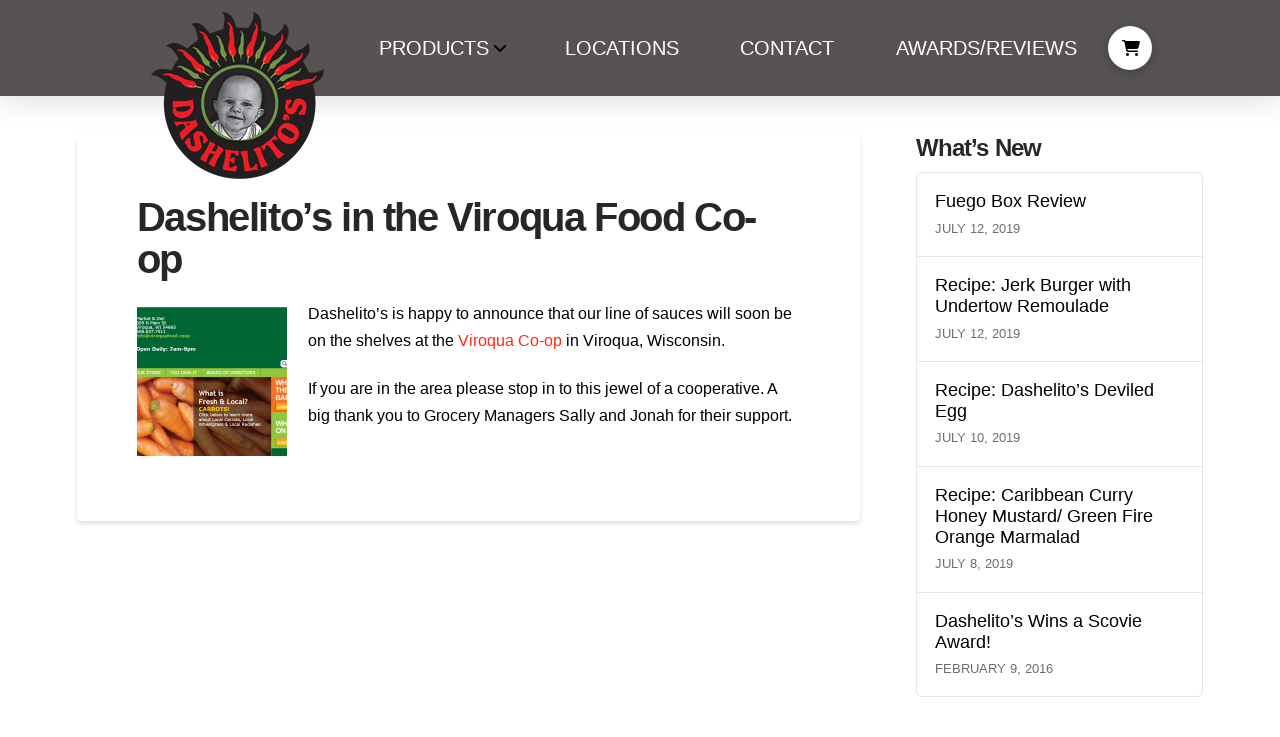

--- FILE ---
content_type: text/html; charset=UTF-8
request_url: https://www.dashelitos.com/dashelitos-viroqua-food-co-op/
body_size: 21888
content:
<!DOCTYPE html>
<html class="no-js" lang="en-US">
<head>
<meta charset="UTF-8">
<meta name="viewport" content="width=device-width, initial-scale=1.0">
<link rel="pingback" href="https://www.dashelitos.com/xmlrpc.php">
<meta name='robots' content='index, follow, max-image-preview:large, max-snippet:-1, max-video-preview:-1' />

	<!-- This site is optimized with the Yoast SEO plugin v21.7 - https://yoast.com/wordpress/plugins/seo/ -->
	<title>Dashelito&#039;s in the Viroqua Food Co-op - Dashelitos</title>
	<link rel="canonical" href="https://www.dashelitos.com/dashelitos-viroqua-food-co-op/" />
	<meta property="og:locale" content="en_US" />
	<meta property="og:type" content="article" />
	<meta property="og:title" content="Dashelito&#039;s in the Viroqua Food Co-op - Dashelitos" />
	<meta property="og:description" content="Dashelito&#8217;s is happy to announce that our line of sauces will soon be on the shelves at the Viroqua Co-op in Viroqua, Wisconsin. If you are in the area please stop in to this jewel of a cooperative. A big thank you to Grocery Managers Sally and Jonah for their support." />
	<meta property="og:url" content="https://www.dashelitos.com/dashelitos-viroqua-food-co-op/" />
	<meta property="og:site_name" content="Dashelitos" />
	<meta property="article:publisher" content="https://www.facebook.com/dashelitos" />
	<meta property="article:published_time" content="2015-02-11T20:27:48+00:00" />
	<meta property="og:image" content="https://www.dashelitos.com/wp-content/uploads/2015/02/ViroquaCoop1-150x150.png" />
	<meta name="author" content="Dashelitos" />
	<meta name="twitter:card" content="summary_large_image" />
	<meta name="twitter:creator" content="@dashelitos" />
	<meta name="twitter:site" content="@dashelitos" />
	<meta name="twitter:label1" content="Written by" />
	<meta name="twitter:data1" content="Dashelitos" />
	<script type="application/ld+json" class="yoast-schema-graph">{"@context":"https://schema.org","@graph":[{"@type":"WebPage","@id":"https://www.dashelitos.com/dashelitos-viroqua-food-co-op/","url":"https://www.dashelitos.com/dashelitos-viroqua-food-co-op/","name":"Dashelito's in the Viroqua Food Co-op - Dashelitos","isPartOf":{"@id":"https://www.dashelitos.com/#website"},"primaryImageOfPage":{"@id":"https://www.dashelitos.com/dashelitos-viroqua-food-co-op/#primaryimage"},"image":{"@id":"https://www.dashelitos.com/dashelitos-viroqua-food-co-op/#primaryimage"},"thumbnailUrl":"https://www.dashelitos.com/wp-content/uploads/2015/02/ViroquaCoop1-150x150.png","datePublished":"2015-02-11T20:27:48+00:00","dateModified":"2015-02-11T20:27:48+00:00","author":{"@id":"https://www.dashelitos.com/#/schema/person/d9b10a3baa1ad4763fc169925abfc437"},"breadcrumb":{"@id":"https://www.dashelitos.com/dashelitos-viroqua-food-co-op/#breadcrumb"},"inLanguage":"en-US","potentialAction":[{"@type":"ReadAction","target":["https://www.dashelitos.com/dashelitos-viroqua-food-co-op/"]}]},{"@type":"ImageObject","inLanguage":"en-US","@id":"https://www.dashelitos.com/dashelitos-viroqua-food-co-op/#primaryimage","url":"https://www.dashelitos.com/wp-content/uploads/2015/02/ViroquaCoop1.png","contentUrl":"https://www.dashelitos.com/wp-content/uploads/2015/02/ViroquaCoop1.png","width":1200,"height":627,"caption":"Viroqua Food Cooperative"},{"@type":"BreadcrumbList","@id":"https://www.dashelitos.com/dashelitos-viroqua-food-co-op/#breadcrumb","itemListElement":[{"@type":"ListItem","position":1,"name":"Home","item":"https://www.dashelitos.com/"},{"@type":"ListItem","position":2,"name":"What&#8217;s New","item":"https://www.dashelitos.com/whats-new/"},{"@type":"ListItem","position":3,"name":"Dashelito&#8217;s in the Viroqua Food Co-op"}]},{"@type":"WebSite","@id":"https://www.dashelitos.com/#website","url":"https://www.dashelitos.com/","name":"Dashelitos","description":"Hot Sauces with Flavor","potentialAction":[{"@type":"SearchAction","target":{"@type":"EntryPoint","urlTemplate":"https://www.dashelitos.com/?s={search_term_string}"},"query-input":"required name=search_term_string"}],"inLanguage":"en-US"},{"@type":"Person","@id":"https://www.dashelitos.com/#/schema/person/d9b10a3baa1ad4763fc169925abfc437","name":"Dashelitos","image":{"@type":"ImageObject","inLanguage":"en-US","@id":"https://www.dashelitos.com/#/schema/person/image/","url":"https://secure.gravatar.com/avatar/2ab6aa6bf95fe289a20b13a4a23169c0?s=96&d=mm&r=g","contentUrl":"https://secure.gravatar.com/avatar/2ab6aa6bf95fe289a20b13a4a23169c0?s=96&d=mm&r=g","caption":"Dashelitos"}}]}</script>
	<!-- / Yoast SEO plugin. -->


<link rel="alternate" type="application/rss+xml" title="Dashelitos &raquo; Feed" href="https://www.dashelitos.com/feed/" />
<link rel="alternate" type="application/rss+xml" title="Dashelitos &raquo; Comments Feed" href="https://www.dashelitos.com/comments/feed/" />
<link rel="alternate" type="application/rss+xml" title="Dashelitos &raquo; Dashelito&#8217;s in the Viroqua Food Co-op Comments Feed" href="https://www.dashelitos.com/dashelitos-viroqua-food-co-op/feed/" />
<script type="text/javascript">
/* <![CDATA[ */
window._wpemojiSettings = {"baseUrl":"https:\/\/s.w.org\/images\/core\/emoji\/14.0.0\/72x72\/","ext":".png","svgUrl":"https:\/\/s.w.org\/images\/core\/emoji\/14.0.0\/svg\/","svgExt":".svg","source":{"concatemoji":"https:\/\/www.dashelitos.com\/wp-includes\/js\/wp-emoji-release.min.js?ver=6.4.7"}};
/*! This file is auto-generated */
!function(i,n){var o,s,e;function c(e){try{var t={supportTests:e,timestamp:(new Date).valueOf()};sessionStorage.setItem(o,JSON.stringify(t))}catch(e){}}function p(e,t,n){e.clearRect(0,0,e.canvas.width,e.canvas.height),e.fillText(t,0,0);var t=new Uint32Array(e.getImageData(0,0,e.canvas.width,e.canvas.height).data),r=(e.clearRect(0,0,e.canvas.width,e.canvas.height),e.fillText(n,0,0),new Uint32Array(e.getImageData(0,0,e.canvas.width,e.canvas.height).data));return t.every(function(e,t){return e===r[t]})}function u(e,t,n){switch(t){case"flag":return n(e,"\ud83c\udff3\ufe0f\u200d\u26a7\ufe0f","\ud83c\udff3\ufe0f\u200b\u26a7\ufe0f")?!1:!n(e,"\ud83c\uddfa\ud83c\uddf3","\ud83c\uddfa\u200b\ud83c\uddf3")&&!n(e,"\ud83c\udff4\udb40\udc67\udb40\udc62\udb40\udc65\udb40\udc6e\udb40\udc67\udb40\udc7f","\ud83c\udff4\u200b\udb40\udc67\u200b\udb40\udc62\u200b\udb40\udc65\u200b\udb40\udc6e\u200b\udb40\udc67\u200b\udb40\udc7f");case"emoji":return!n(e,"\ud83e\udef1\ud83c\udffb\u200d\ud83e\udef2\ud83c\udfff","\ud83e\udef1\ud83c\udffb\u200b\ud83e\udef2\ud83c\udfff")}return!1}function f(e,t,n){var r="undefined"!=typeof WorkerGlobalScope&&self instanceof WorkerGlobalScope?new OffscreenCanvas(300,150):i.createElement("canvas"),a=r.getContext("2d",{willReadFrequently:!0}),o=(a.textBaseline="top",a.font="600 32px Arial",{});return e.forEach(function(e){o[e]=t(a,e,n)}),o}function t(e){var t=i.createElement("script");t.src=e,t.defer=!0,i.head.appendChild(t)}"undefined"!=typeof Promise&&(o="wpEmojiSettingsSupports",s=["flag","emoji"],n.supports={everything:!0,everythingExceptFlag:!0},e=new Promise(function(e){i.addEventListener("DOMContentLoaded",e,{once:!0})}),new Promise(function(t){var n=function(){try{var e=JSON.parse(sessionStorage.getItem(o));if("object"==typeof e&&"number"==typeof e.timestamp&&(new Date).valueOf()<e.timestamp+604800&&"object"==typeof e.supportTests)return e.supportTests}catch(e){}return null}();if(!n){if("undefined"!=typeof Worker&&"undefined"!=typeof OffscreenCanvas&&"undefined"!=typeof URL&&URL.createObjectURL&&"undefined"!=typeof Blob)try{var e="postMessage("+f.toString()+"("+[JSON.stringify(s),u.toString(),p.toString()].join(",")+"));",r=new Blob([e],{type:"text/javascript"}),a=new Worker(URL.createObjectURL(r),{name:"wpTestEmojiSupports"});return void(a.onmessage=function(e){c(n=e.data),a.terminate(),t(n)})}catch(e){}c(n=f(s,u,p))}t(n)}).then(function(e){for(var t in e)n.supports[t]=e[t],n.supports.everything=n.supports.everything&&n.supports[t],"flag"!==t&&(n.supports.everythingExceptFlag=n.supports.everythingExceptFlag&&n.supports[t]);n.supports.everythingExceptFlag=n.supports.everythingExceptFlag&&!n.supports.flag,n.DOMReady=!1,n.readyCallback=function(){n.DOMReady=!0}}).then(function(){return e}).then(function(){var e;n.supports.everything||(n.readyCallback(),(e=n.source||{}).concatemoji?t(e.concatemoji):e.wpemoji&&e.twemoji&&(t(e.twemoji),t(e.wpemoji)))}))}((window,document),window._wpemojiSettings);
/* ]]> */
</script>
<style id='wp-emoji-styles-inline-css' type='text/css'>

	img.wp-smiley, img.emoji {
		display: inline !important;
		border: none !important;
		box-shadow: none !important;
		height: 1em !important;
		width: 1em !important;
		margin: 0 0.07em !important;
		vertical-align: -0.1em !important;
		background: none !important;
		padding: 0 !important;
	}
</style>
<link rel='stylesheet' id='wp-block-library-css' href='https://www.dashelitos.com/wp-includes/css/dist/block-library/style.min.css?ver=6.4.7' type='text/css' media='all' />
<style id='wp-block-library-theme-inline-css' type='text/css'>
.wp-block-audio figcaption{color:#555;font-size:13px;text-align:center}.is-dark-theme .wp-block-audio figcaption{color:hsla(0,0%,100%,.65)}.wp-block-audio{margin:0 0 1em}.wp-block-code{border:1px solid #ccc;border-radius:4px;font-family:Menlo,Consolas,monaco,monospace;padding:.8em 1em}.wp-block-embed figcaption{color:#555;font-size:13px;text-align:center}.is-dark-theme .wp-block-embed figcaption{color:hsla(0,0%,100%,.65)}.wp-block-embed{margin:0 0 1em}.blocks-gallery-caption{color:#555;font-size:13px;text-align:center}.is-dark-theme .blocks-gallery-caption{color:hsla(0,0%,100%,.65)}.wp-block-image figcaption{color:#555;font-size:13px;text-align:center}.is-dark-theme .wp-block-image figcaption{color:hsla(0,0%,100%,.65)}.wp-block-image{margin:0 0 1em}.wp-block-pullquote{border-bottom:4px solid;border-top:4px solid;color:currentColor;margin-bottom:1.75em}.wp-block-pullquote cite,.wp-block-pullquote footer,.wp-block-pullquote__citation{color:currentColor;font-size:.8125em;font-style:normal;text-transform:uppercase}.wp-block-quote{border-left:.25em solid;margin:0 0 1.75em;padding-left:1em}.wp-block-quote cite,.wp-block-quote footer{color:currentColor;font-size:.8125em;font-style:normal;position:relative}.wp-block-quote.has-text-align-right{border-left:none;border-right:.25em solid;padding-left:0;padding-right:1em}.wp-block-quote.has-text-align-center{border:none;padding-left:0}.wp-block-quote.is-large,.wp-block-quote.is-style-large,.wp-block-quote.is-style-plain{border:none}.wp-block-search .wp-block-search__label{font-weight:700}.wp-block-search__button{border:1px solid #ccc;padding:.375em .625em}:where(.wp-block-group.has-background){padding:1.25em 2.375em}.wp-block-separator.has-css-opacity{opacity:.4}.wp-block-separator{border:none;border-bottom:2px solid;margin-left:auto;margin-right:auto}.wp-block-separator.has-alpha-channel-opacity{opacity:1}.wp-block-separator:not(.is-style-wide):not(.is-style-dots){width:100px}.wp-block-separator.has-background:not(.is-style-dots){border-bottom:none;height:1px}.wp-block-separator.has-background:not(.is-style-wide):not(.is-style-dots){height:2px}.wp-block-table{margin:0 0 1em}.wp-block-table td,.wp-block-table th{word-break:normal}.wp-block-table figcaption{color:#555;font-size:13px;text-align:center}.is-dark-theme .wp-block-table figcaption{color:hsla(0,0%,100%,.65)}.wp-block-video figcaption{color:#555;font-size:13px;text-align:center}.is-dark-theme .wp-block-video figcaption{color:hsla(0,0%,100%,.65)}.wp-block-video{margin:0 0 1em}.wp-block-template-part.has-background{margin-bottom:0;margin-top:0;padding:1.25em 2.375em}
</style>
<style id='classic-theme-styles-inline-css' type='text/css'>
/*! This file is auto-generated */
.wp-block-button__link{color:#fff;background-color:#32373c;border-radius:9999px;box-shadow:none;text-decoration:none;padding:calc(.667em + 2px) calc(1.333em + 2px);font-size:1.125em}.wp-block-file__button{background:#32373c;color:#fff;text-decoration:none}
</style>
<style id='global-styles-inline-css' type='text/css'>
body{--wp--preset--color--black: #000000;--wp--preset--color--cyan-bluish-gray: #abb8c3;--wp--preset--color--white: #ffffff;--wp--preset--color--pale-pink: #f78da7;--wp--preset--color--vivid-red: #cf2e2e;--wp--preset--color--luminous-vivid-orange: #ff6900;--wp--preset--color--luminous-vivid-amber: #fcb900;--wp--preset--color--light-green-cyan: #7bdcb5;--wp--preset--color--vivid-green-cyan: #00d084;--wp--preset--color--pale-cyan-blue: #8ed1fc;--wp--preset--color--vivid-cyan-blue: #0693e3;--wp--preset--color--vivid-purple: #9b51e0;--wp--preset--gradient--vivid-cyan-blue-to-vivid-purple: linear-gradient(135deg,rgba(6,147,227,1) 0%,rgb(155,81,224) 100%);--wp--preset--gradient--light-green-cyan-to-vivid-green-cyan: linear-gradient(135deg,rgb(122,220,180) 0%,rgb(0,208,130) 100%);--wp--preset--gradient--luminous-vivid-amber-to-luminous-vivid-orange: linear-gradient(135deg,rgba(252,185,0,1) 0%,rgba(255,105,0,1) 100%);--wp--preset--gradient--luminous-vivid-orange-to-vivid-red: linear-gradient(135deg,rgba(255,105,0,1) 0%,rgb(207,46,46) 100%);--wp--preset--gradient--very-light-gray-to-cyan-bluish-gray: linear-gradient(135deg,rgb(238,238,238) 0%,rgb(169,184,195) 100%);--wp--preset--gradient--cool-to-warm-spectrum: linear-gradient(135deg,rgb(74,234,220) 0%,rgb(151,120,209) 20%,rgb(207,42,186) 40%,rgb(238,44,130) 60%,rgb(251,105,98) 80%,rgb(254,248,76) 100%);--wp--preset--gradient--blush-light-purple: linear-gradient(135deg,rgb(255,206,236) 0%,rgb(152,150,240) 100%);--wp--preset--gradient--blush-bordeaux: linear-gradient(135deg,rgb(254,205,165) 0%,rgb(254,45,45) 50%,rgb(107,0,62) 100%);--wp--preset--gradient--luminous-dusk: linear-gradient(135deg,rgb(255,203,112) 0%,rgb(199,81,192) 50%,rgb(65,88,208) 100%);--wp--preset--gradient--pale-ocean: linear-gradient(135deg,rgb(255,245,203) 0%,rgb(182,227,212) 50%,rgb(51,167,181) 100%);--wp--preset--gradient--electric-grass: linear-gradient(135deg,rgb(202,248,128) 0%,rgb(113,206,126) 100%);--wp--preset--gradient--midnight: linear-gradient(135deg,rgb(2,3,129) 0%,rgb(40,116,252) 100%);--wp--preset--font-size--small: 13px;--wp--preset--font-size--medium: 20px;--wp--preset--font-size--large: 36px;--wp--preset--font-size--x-large: 42px;--wp--preset--spacing--20: 0.44rem;--wp--preset--spacing--30: 0.67rem;--wp--preset--spacing--40: 1rem;--wp--preset--spacing--50: 1.5rem;--wp--preset--spacing--60: 2.25rem;--wp--preset--spacing--70: 3.38rem;--wp--preset--spacing--80: 5.06rem;--wp--preset--shadow--natural: 6px 6px 9px rgba(0, 0, 0, 0.2);--wp--preset--shadow--deep: 12px 12px 50px rgba(0, 0, 0, 0.4);--wp--preset--shadow--sharp: 6px 6px 0px rgba(0, 0, 0, 0.2);--wp--preset--shadow--outlined: 6px 6px 0px -3px rgba(255, 255, 255, 1), 6px 6px rgba(0, 0, 0, 1);--wp--preset--shadow--crisp: 6px 6px 0px rgba(0, 0, 0, 1);}:where(.is-layout-flex){gap: 0.5em;}:where(.is-layout-grid){gap: 0.5em;}body .is-layout-flow > .alignleft{float: left;margin-inline-start: 0;margin-inline-end: 2em;}body .is-layout-flow > .alignright{float: right;margin-inline-start: 2em;margin-inline-end: 0;}body .is-layout-flow > .aligncenter{margin-left: auto !important;margin-right: auto !important;}body .is-layout-constrained > .alignleft{float: left;margin-inline-start: 0;margin-inline-end: 2em;}body .is-layout-constrained > .alignright{float: right;margin-inline-start: 2em;margin-inline-end: 0;}body .is-layout-constrained > .aligncenter{margin-left: auto !important;margin-right: auto !important;}body .is-layout-constrained > :where(:not(.alignleft):not(.alignright):not(.alignfull)){max-width: var(--wp--style--global--content-size);margin-left: auto !important;margin-right: auto !important;}body .is-layout-constrained > .alignwide{max-width: var(--wp--style--global--wide-size);}body .is-layout-flex{display: flex;}body .is-layout-flex{flex-wrap: wrap;align-items: center;}body .is-layout-flex > *{margin: 0;}body .is-layout-grid{display: grid;}body .is-layout-grid > *{margin: 0;}:where(.wp-block-columns.is-layout-flex){gap: 2em;}:where(.wp-block-columns.is-layout-grid){gap: 2em;}:where(.wp-block-post-template.is-layout-flex){gap: 1.25em;}:where(.wp-block-post-template.is-layout-grid){gap: 1.25em;}.has-black-color{color: var(--wp--preset--color--black) !important;}.has-cyan-bluish-gray-color{color: var(--wp--preset--color--cyan-bluish-gray) !important;}.has-white-color{color: var(--wp--preset--color--white) !important;}.has-pale-pink-color{color: var(--wp--preset--color--pale-pink) !important;}.has-vivid-red-color{color: var(--wp--preset--color--vivid-red) !important;}.has-luminous-vivid-orange-color{color: var(--wp--preset--color--luminous-vivid-orange) !important;}.has-luminous-vivid-amber-color{color: var(--wp--preset--color--luminous-vivid-amber) !important;}.has-light-green-cyan-color{color: var(--wp--preset--color--light-green-cyan) !important;}.has-vivid-green-cyan-color{color: var(--wp--preset--color--vivid-green-cyan) !important;}.has-pale-cyan-blue-color{color: var(--wp--preset--color--pale-cyan-blue) !important;}.has-vivid-cyan-blue-color{color: var(--wp--preset--color--vivid-cyan-blue) !important;}.has-vivid-purple-color{color: var(--wp--preset--color--vivid-purple) !important;}.has-black-background-color{background-color: var(--wp--preset--color--black) !important;}.has-cyan-bluish-gray-background-color{background-color: var(--wp--preset--color--cyan-bluish-gray) !important;}.has-white-background-color{background-color: var(--wp--preset--color--white) !important;}.has-pale-pink-background-color{background-color: var(--wp--preset--color--pale-pink) !important;}.has-vivid-red-background-color{background-color: var(--wp--preset--color--vivid-red) !important;}.has-luminous-vivid-orange-background-color{background-color: var(--wp--preset--color--luminous-vivid-orange) !important;}.has-luminous-vivid-amber-background-color{background-color: var(--wp--preset--color--luminous-vivid-amber) !important;}.has-light-green-cyan-background-color{background-color: var(--wp--preset--color--light-green-cyan) !important;}.has-vivid-green-cyan-background-color{background-color: var(--wp--preset--color--vivid-green-cyan) !important;}.has-pale-cyan-blue-background-color{background-color: var(--wp--preset--color--pale-cyan-blue) !important;}.has-vivid-cyan-blue-background-color{background-color: var(--wp--preset--color--vivid-cyan-blue) !important;}.has-vivid-purple-background-color{background-color: var(--wp--preset--color--vivid-purple) !important;}.has-black-border-color{border-color: var(--wp--preset--color--black) !important;}.has-cyan-bluish-gray-border-color{border-color: var(--wp--preset--color--cyan-bluish-gray) !important;}.has-white-border-color{border-color: var(--wp--preset--color--white) !important;}.has-pale-pink-border-color{border-color: var(--wp--preset--color--pale-pink) !important;}.has-vivid-red-border-color{border-color: var(--wp--preset--color--vivid-red) !important;}.has-luminous-vivid-orange-border-color{border-color: var(--wp--preset--color--luminous-vivid-orange) !important;}.has-luminous-vivid-amber-border-color{border-color: var(--wp--preset--color--luminous-vivid-amber) !important;}.has-light-green-cyan-border-color{border-color: var(--wp--preset--color--light-green-cyan) !important;}.has-vivid-green-cyan-border-color{border-color: var(--wp--preset--color--vivid-green-cyan) !important;}.has-pale-cyan-blue-border-color{border-color: var(--wp--preset--color--pale-cyan-blue) !important;}.has-vivid-cyan-blue-border-color{border-color: var(--wp--preset--color--vivid-cyan-blue) !important;}.has-vivid-purple-border-color{border-color: var(--wp--preset--color--vivid-purple) !important;}.has-vivid-cyan-blue-to-vivid-purple-gradient-background{background: var(--wp--preset--gradient--vivid-cyan-blue-to-vivid-purple) !important;}.has-light-green-cyan-to-vivid-green-cyan-gradient-background{background: var(--wp--preset--gradient--light-green-cyan-to-vivid-green-cyan) !important;}.has-luminous-vivid-amber-to-luminous-vivid-orange-gradient-background{background: var(--wp--preset--gradient--luminous-vivid-amber-to-luminous-vivid-orange) !important;}.has-luminous-vivid-orange-to-vivid-red-gradient-background{background: var(--wp--preset--gradient--luminous-vivid-orange-to-vivid-red) !important;}.has-very-light-gray-to-cyan-bluish-gray-gradient-background{background: var(--wp--preset--gradient--very-light-gray-to-cyan-bluish-gray) !important;}.has-cool-to-warm-spectrum-gradient-background{background: var(--wp--preset--gradient--cool-to-warm-spectrum) !important;}.has-blush-light-purple-gradient-background{background: var(--wp--preset--gradient--blush-light-purple) !important;}.has-blush-bordeaux-gradient-background{background: var(--wp--preset--gradient--blush-bordeaux) !important;}.has-luminous-dusk-gradient-background{background: var(--wp--preset--gradient--luminous-dusk) !important;}.has-pale-ocean-gradient-background{background: var(--wp--preset--gradient--pale-ocean) !important;}.has-electric-grass-gradient-background{background: var(--wp--preset--gradient--electric-grass) !important;}.has-midnight-gradient-background{background: var(--wp--preset--gradient--midnight) !important;}.has-small-font-size{font-size: var(--wp--preset--font-size--small) !important;}.has-medium-font-size{font-size: var(--wp--preset--font-size--medium) !important;}.has-large-font-size{font-size: var(--wp--preset--font-size--large) !important;}.has-x-large-font-size{font-size: var(--wp--preset--font-size--x-large) !important;}
.wp-block-navigation a:where(:not(.wp-element-button)){color: inherit;}
:where(.wp-block-post-template.is-layout-flex){gap: 1.25em;}:where(.wp-block-post-template.is-layout-grid){gap: 1.25em;}
:where(.wp-block-columns.is-layout-flex){gap: 2em;}:where(.wp-block-columns.is-layout-grid){gap: 2em;}
.wp-block-pullquote{font-size: 1.5em;line-height: 1.6;}
</style>
<link rel='stylesheet' id='tco_woo_front_css-css' href='https://www.dashelitos.com/wp-content/plugins/tco-woo-checkout-editor//assets/css/front.css?ver=2.2.4' type='text/css' media='all' />
<link rel='stylesheet' id='wpmenucart-icons-css' href='https://www.dashelitos.com/wp-content/plugins/woocommerce-menu-bar-cart/assets/css/wpmenucart-icons.min.css?ver=2.14.10' type='text/css' media='all' />
<style id='wpmenucart-icons-inline-css' type='text/css'>
@font-face{font-family:WPMenuCart;src:url(https://www.dashelitos.com/wp-content/plugins/woocommerce-menu-bar-cart/assets/fonts/WPMenuCart.eot);src:url(https://www.dashelitos.com/wp-content/plugins/woocommerce-menu-bar-cart/assets/fonts/WPMenuCart.eot?#iefix) format('embedded-opentype'),url(https://www.dashelitos.com/wp-content/plugins/woocommerce-menu-bar-cart/assets/fonts/WPMenuCart.woff2) format('woff2'),url(https://www.dashelitos.com/wp-content/plugins/woocommerce-menu-bar-cart/assets/fonts/WPMenuCart.woff) format('woff'),url(https://www.dashelitos.com/wp-content/plugins/woocommerce-menu-bar-cart/assets/fonts/WPMenuCart.ttf) format('truetype'),url(https://www.dashelitos.com/wp-content/plugins/woocommerce-menu-bar-cart/assets/fonts/WPMenuCart.svg#WPMenuCart) format('svg');font-weight:400;font-style:normal;font-display:swap}
</style>
<link rel='stylesheet' id='wpmenucart-css' href='https://www.dashelitos.com/wp-content/plugins/woocommerce-menu-bar-cart/assets/css/wpmenucart-main.min.css?ver=2.14.10' type='text/css' media='all' />
<link rel='stylesheet' id='woocommerce-smallscreen-css' href='https://www.dashelitos.com/wp-content/plugins/woocommerce/assets/css/woocommerce-smallscreen.css?ver=8.4.0' type='text/css' media='only screen and (max-width: 768px)' />
<style id='woocommerce-inline-inline-css' type='text/css'>
.woocommerce form .form-row .required { visibility: visible; }
</style>
<link rel='stylesheet' id='x-stack-css' href='https://www.dashelitos.com/wp-content/themes/pro/framework/dist/css/site/stacks/integrity-light.css?ver=6.5.13' type='text/css' media='all' />
<link rel='stylesheet' id='x-woocommerce-css' href='https://www.dashelitos.com/wp-content/themes/pro/framework/dist/css/site/woocommerce/integrity-light.css?ver=6.5.13' type='text/css' media='all' />
<link rel='stylesheet' id='x-child-css' href='https://www.dashelitos.com/wp-content/themes/pro-child/style.css?ver=6.5.13' type='text/css' media='all' />
<link rel='stylesheet' id='ubermenu-css' href='https://www.dashelitos.com/wp-content/plugins/ubermenu/pro/assets/css/ubermenu.min.css?ver=3.8.1' type='text/css' media='all' />
<link rel='stylesheet' id='ubermenu-minimal-css' href='https://www.dashelitos.com/wp-content/plugins/ubermenu/assets/css/skins/minimal.css?ver=6.4.7' type='text/css' media='all' />
<link rel='stylesheet' id='ubermenu-font-awesome-all-css' href='https://www.dashelitos.com/wp-content/plugins/ubermenu/assets/fontawesome/css/all.min.css?ver=6.4.7' type='text/css' media='all' />
<link rel='stylesheet' id='wc-bundle-style-css' href='https://www.dashelitos.com/wp-content/plugins/woocommerce-product-bundles/assets/css/frontend/woocommerce.css?ver=5.14.1' type='text/css' media='all' />
<style id='cs-inline-css' type='text/css'>
@media (min-width:1200px){.x-hide-xl{display:none !important;}}@media (min-width:979px) and (max-width:1199px){.x-hide-lg{display:none !important;}}@media (min-width:767px) and (max-width:978px){.x-hide-md{display:none !important;}}@media (min-width:480px) and (max-width:766px){.x-hide-sm{display:none !important;}}@media (max-width:479px){.x-hide-xs{display:none !important;}} a,h1 a:hover,h2 a:hover,h3 a:hover,h4 a:hover,h5 a:hover,h6 a:hover,.x-breadcrumb-wrap a:hover,.widget ul li a:hover,.widget ol li a:hover,.widget.widget_text ul li a,.widget.widget_text ol li a,.widget_nav_menu .current-menu-item > a,.x-accordion-heading .x-accordion-toggle:hover,.x-comment-author a:hover,.x-comment-time:hover,.x-recent-posts a:hover .h-recent-posts{color:#ff2a13;}a:hover,.widget.widget_text ul li a:hover,.widget.widget_text ol li a:hover,.x-twitter-widget ul li a:hover{color:#d80f0f;}.woocommerce .price > .amount,.woocommerce .price > ins > .amount,.woocommerce .star-rating:before,.woocommerce .star-rating span:before,.woocommerce li.product .entry-header h3 a:hover{color:#ff2a13;}.rev_slider_wrapper,a.x-img-thumbnail:hover,.x-slider-container.below,.page-template-template-blank-3-php .x-slider-container.above,.page-template-template-blank-6-php .x-slider-container.above{border-color:#ff2a13;}.entry-thumb:before,.x-pagination span.current,.woocommerce-pagination span[aria-current],.flex-direction-nav a,.flex-control-nav a:hover,.flex-control-nav a.flex-active,.mejs-time-current,.x-dropcap,.x-skill-bar .bar,.x-pricing-column.featured h2,.h-comments-title small,.x-entry-share .x-share:hover,.x-highlight,.x-recent-posts .x-recent-posts-img:after{background-color:#ff2a13;}.woocommerce .onsale,.widget_price_filter .ui-slider .ui-slider-range{background-color:#ff2a13;}.x-nav-tabs > .active > a,.x-nav-tabs > .active > a:hover{box-shadow:inset 0 3px 0 0 #ff2a13;}.x-main{width:calc(72% - 2.463055%);}.x-sidebar{width:calc(100% - 2.463055% - 72%);}.x-comment-author,.x-comment-time,.comment-form-author label,.comment-form-email label,.comment-form-url label,.comment-form-rating label,.comment-form-comment label,.widget_calendar #wp-calendar caption,.widget.widget_rss li .rsswidget{font-family:inherit;font-weight:600;}.p-landmark-sub,.p-meta,input,button,select,textarea{font-family:"Gill Sans","Gill Sans MT",Calibri,sans-serif;}.widget ul li a,.widget ol li a,.x-comment-time{color:rgb(0,0,0);}.woocommerce .price > .from,.woocommerce .price > del,.woocommerce p.stars span a:after{color:rgb(0,0,0);}.widget_text ol li a,.widget_text ul li a{color:#ff2a13;}.widget_text ol li a:hover,.widget_text ul li a:hover{color:#d80f0f;}.comment-form-author label,.comment-form-email label,.comment-form-url label,.comment-form-rating label,.comment-form-comment label,.widget_calendar #wp-calendar th,.p-landmark-sub strong,.widget_tag_cloud .tagcloud a:hover,.widget_tag_cloud .tagcloud a:active,.entry-footer a:hover,.entry-footer a:active,.x-breadcrumbs .current,.x-comment-author,.x-comment-author a{color:#272727;}.widget_calendar #wp-calendar th{border-color:#272727;}.h-feature-headline span i{background-color:#272727;}@media (max-width:978.98px){}html{font-size:1em;}@media (min-width:500em){html{font-size:calc(1em + (6 - 1) * ((100vw - 500em) / (1000 - 500)));}}@media (min-width:1000em){html{font-size:6em;}}body{font-style:normal;font-weight:300;color:rgb(0,0,0);background-color:rgb(255,255,255);}.w-b{font-weight:300 !important;}h1,h2,h3,h4,h5,h6,.h1,.h2,.h3,.h4,.h5,.h6{font-family:inherit;font-style:normal;font-weight:600;}h1,.h1{letter-spacing:-0.035em;}h2,.h2{letter-spacing:-0.035em;}h3,.h3{letter-spacing:-0.035em;}h4,.h4{letter-spacing:-0.035em;}h5,.h5{letter-spacing:-0.035em;}h6,.h6{letter-spacing:-0.035em;}.w-h{font-weight:600 !important;}.x-container.width{width:88%;}.x-container.max{max-width:1200px;}.x-bar-content.x-container.width{flex-basis:88%;}.x-main.full{float:none;clear:both;display:block;width:auto;}@media (max-width:978.98px){.x-main.full,.x-main.left,.x-main.right,.x-sidebar.left,.x-sidebar.right{float:none;display:block;width:auto !important;}}.entry-header,.entry-content{font-size:1rem;}body,input,button,select,textarea{font-family:"Gill Sans","Gill Sans MT",Calibri,sans-serif;}h1,h2,h3,h4,h5,h6,.h1,.h2,.h3,.h4,.h5,.h6,h1 a,h2 a,h3 a,h4 a,h5 a,h6 a,.h1 a,.h2 a,.h3 a,.h4 a,.h5 a,.h6 a,blockquote{color:#272727;}.cfc-h-tx{color:#272727 !important;}.cfc-h-bd{border-color:#272727 !important;}.cfc-h-bg{background-color:#272727 !important;}.cfc-b-tx{color:rgb(0,0,0) !important;}.cfc-b-bd{border-color:rgb(0,0,0) !important;}.cfc-b-bg{background-color:rgb(0,0,0) !important;}.x-btn,.button,[type="submit"]{color:#ffffff;border-color:#ac1100;background-color:#ff2a13;text-shadow:0 0.075em 0.075em rgba(0,0,0,0.5);border-radius:0.25em;}.x-btn:hover,.button:hover,[type="submit"]:hover{color:#ffffff;border-color:#600900;background-color:#ef2201;text-shadow:0 0.075em 0.075em rgba(0,0,0,0.5);}.x-btn.x-btn-real,.x-btn.x-btn-real:hover{margin-bottom:0.25em;text-shadow:0 0.075em 0.075em rgba(0,0,0,0.65);}.x-btn.x-btn-real{box-shadow:0 0.25em 0 0 #a71000,0 4px 9px rgba(0,0,0,0.75);}.x-btn.x-btn-real:hover{box-shadow:0 0.25em 0 0 #a71000,0 4px 9px rgba(0,0,0,0.75);}.x-btn.x-btn-flat,.x-btn.x-btn-flat:hover{margin-bottom:0;text-shadow:0 0.075em 0.075em rgba(0,0,0,0.65);box-shadow:none;}.x-btn.x-btn-transparent,.x-btn.x-btn-transparent:hover{margin-bottom:0;border-width:3px;text-shadow:none;text-transform:uppercase;background-color:transparent;box-shadow:none;}.x-cart-notification-icon.loading{color:#545454;}.x-cart-notification:before{background-color:#000000;}.x-cart-notification-icon.added{color:#ffffff;}.x-cart-notification.added:before{background-color:#46a546;}.woocommerce-MyAccount-navigation-link a{color:rgb(0,0,0);}.woocommerce-MyAccount-navigation-link a:hover,.woocommerce-MyAccount-navigation-link.is-active a{color:#272727;}.cart_item .product-remove a{color:rgb(0,0,0);}.cart_item .product-remove a:hover{color:#272727;}.cart_item .product-name a{color:#272727;}.cart_item .product-name a:hover{color:#ff2a13;}.woocommerce p.stars span a{background-color:#ff2a13;}.bg .mejs-container,.x-video .mejs-container{position:unset !important;} @font-face{font-family:'FontAwesomePro';font-style:normal;font-weight:900;font-display:block;src:url('https://www.dashelitos.com/wp-content/themes/pro/cornerstone/assets/fonts/fa-solid-900.woff2?ver=6.5.2') format('woff2'),url('https://www.dashelitos.com/wp-content/themes/pro/cornerstone/assets/fonts/fa-solid-900.ttf?ver=6.5.2') format('truetype');}[data-x-fa-pro-icon]{font-family:"FontAwesomePro" !important;}[data-x-fa-pro-icon]:before{content:attr(data-x-fa-pro-icon);}[data-x-icon],[data-x-icon-o],[data-x-icon-l],[data-x-icon-s],[data-x-icon-b],[data-x-icon-sr],[data-x-icon-ss],[data-x-icon-sl],[data-x-fa-pro-icon],[class*="cs-fa-"]{display:inline-flex;font-style:normal;font-weight:400;text-decoration:inherit;text-rendering:auto;-webkit-font-smoothing:antialiased;-moz-osx-font-smoothing:grayscale;}[data-x-icon].left,[data-x-icon-o].left,[data-x-icon-l].left,[data-x-icon-s].left,[data-x-icon-b].left,[data-x-icon-sr].left,[data-x-icon-ss].left,[data-x-icon-sl].left,[data-x-fa-pro-icon].left,[class*="cs-fa-"].left{margin-right:0.5em;}[data-x-icon].right,[data-x-icon-o].right,[data-x-icon-l].right,[data-x-icon-s].right,[data-x-icon-b].right,[data-x-icon-sr].right,[data-x-icon-ss].right,[data-x-icon-sl].right,[data-x-fa-pro-icon].right,[class*="cs-fa-"].right{margin-left:0.5em;}[data-x-icon]:before,[data-x-icon-o]:before,[data-x-icon-l]:before,[data-x-icon-s]:before,[data-x-icon-b]:before,[data-x-icon-sr]:before,[data-x-icon-ss]:before,[data-x-icon-sl]:before,[data-x-fa-pro-icon]:before,[class*="cs-fa-"]:before{line-height:1;}@font-face{font-family:'FontAwesome';font-style:normal;font-weight:900;font-display:block;src:url('https://www.dashelitos.com/wp-content/themes/pro/cornerstone/assets/fonts/fa-solid-900.woff2?ver=6.5.2') format('woff2'),url('https://www.dashelitos.com/wp-content/themes/pro/cornerstone/assets/fonts/fa-solid-900.ttf?ver=6.5.2') format('truetype');}[data-x-icon],[data-x-icon-s],[data-x-icon][class*="cs-fa-"]{font-family:"FontAwesome" !important;font-weight:900;}[data-x-icon]:before,[data-x-icon][class*="cs-fa-"]:before{content:attr(data-x-icon);}[data-x-icon-s]:before{content:attr(data-x-icon-s);}@font-face{font-family:'FontAwesomeRegular';font-style:normal;font-weight:400;font-display:block;src:url('https://www.dashelitos.com/wp-content/themes/pro/cornerstone/assets/fonts/fa-regular-400.woff2?ver=6.5.2') format('woff2'),url('https://www.dashelitos.com/wp-content/themes/pro/cornerstone/assets/fonts/fa-regular-400.ttf?ver=6.5.2') format('truetype');}@font-face{font-family:'FontAwesomePro';font-style:normal;font-weight:400;font-display:block;src:url('https://www.dashelitos.com/wp-content/themes/pro/cornerstone/assets/fonts/fa-regular-400.woff2?ver=6.5.2') format('woff2'),url('https://www.dashelitos.com/wp-content/themes/pro/cornerstone/assets/fonts/fa-regular-400.ttf?ver=6.5.2') format('truetype');}[data-x-icon-o]{font-family:"FontAwesomeRegular" !important;}[data-x-icon-o]:before{content:attr(data-x-icon-o);}@font-face{font-family:'FontAwesomeLight';font-style:normal;font-weight:300;font-display:block;src:url('https://www.dashelitos.com/wp-content/themes/pro/cornerstone/assets/fonts/fa-light-300.woff2?ver=6.5.2') format('woff2'),url('https://www.dashelitos.com/wp-content/themes/pro/cornerstone/assets/fonts/fa-light-300.ttf?ver=6.5.2') format('truetype');}@font-face{font-family:'FontAwesomePro';font-style:normal;font-weight:300;font-display:block;src:url('https://www.dashelitos.com/wp-content/themes/pro/cornerstone/assets/fonts/fa-light-300.woff2?ver=6.5.2') format('woff2'),url('https://www.dashelitos.com/wp-content/themes/pro/cornerstone/assets/fonts/fa-light-300.ttf?ver=6.5.2') format('truetype');}[data-x-icon-l]{font-family:"FontAwesomeLight" !important;font-weight:300;}[data-x-icon-l]:before{content:attr(data-x-icon-l);}@font-face{font-family:'FontAwesomeBrands';font-style:normal;font-weight:normal;font-display:block;src:url('https://www.dashelitos.com/wp-content/themes/pro/cornerstone/assets/fonts/fa-brands-400.woff2?ver=6.5.2') format('woff2'),url('https://www.dashelitos.com/wp-content/themes/pro/cornerstone/assets/fonts/fa-brands-400.ttf?ver=6.5.2') format('truetype');}[data-x-icon-b]{font-family:"FontAwesomeBrands" !important;}[data-x-icon-b]:before{content:attr(data-x-icon-b);}.woocommerce .button.product_type_simple:before,.woocommerce .button.product_type_variable:before,.woocommerce .button.single_add_to_cart_button:before{font-family:"FontAwesome" !important;font-weight:900;}.widget.widget_rss li .rsswidget:before{content:"\f35d";padding-right:0.4em;font-family:"FontAwesome";} .mm8-0.x-bar{height:6em;}.mm8-0 .x-bar-content{justify-content:space-between;align-items:center;height:6em;}.mm8-0.x-bar-space{height:6em;}.mm8-1.x-bar{border-top-width:0;border-right-width:0;border-bottom-width:0;border-left-width:0;font-size:16px;background-color:rgb(87,83,83);box-shadow:0em 0.15em 2em rgba(0,0,0,0.15);z-index:9999;}.mm8-1 .x-bar-content{display:flex;flex-direction:row;flex-grow:0;flex-shrink:1;flex-basis:80%;}.mm8-1.x-bar-outer-spacers:after,.mm8-1.x-bar-outer-spacers:before{flex-basis:0em;width:0em!important;height:0em;}.mm8-1.x-bar-space{font-size:16px;}.mm8-2.x-bar{height:4em;}.mm8-2 .x-bar-content{justify-content:flex-start;align-items:flex-start;height:4em;}.mm8-2.x-bar-space{height:4em;}.mm8-3.x-bar-container{display:flex;border-top-width:0;border-right-width:0;border-bottom-width:0;border-left-width:0;font-size:1em;z-index:1;}.mm8-4.x-bar-container{flex-direction:row;align-items:center;}.mm8-5.x-bar-container{justify-content:center;}.mm8-6.x-bar-container{flex-grow:0;flex-basis:auto;}.mm8-7.x-bar-container{flex-shrink:0;}.mm8-9.x-bar-container{padding-top:0em;padding-right:1.25em;padding-bottom:0em;padding-left:1.25em;}.mm8-a.x-bar-container{flex-grow:1;flex-basis:0%;}.mm8-c.x-bar-container{flex-shrink:1;}.mm8-d.x-bar-container{flex-direction:column;justify-content:flex-start;align-items:flex-start;}.mm8-e.x-bar-container{justify-content:flex-end;margin-top:0px;margin-right:0vw;margin-bottom:0px;margin-left:20vw;}.mm8-f.x-image{font-size:1em;border-top-width:0;border-right-width:0;border-bottom-width:0;border-left-width:0;background-color:transparent;}.mm8-g.x-image{padding-top:6em;padding-right:0px;padding-bottom:0px;padding-left:0px;}.mm8-h.x-image{margin-top:0px;margin-right:0px;margin-bottom:0px;margin-left:-6vw;}.mm8-i{font-size:1em;}.mm8-j{display:flex;flex-direction:row;justify-content:space-around;align-items:stretch;align-self:stretch;flex-grow:1;flex-shrink:0;flex-basis:0%;}.mm8-j > li,.mm8-j > li > a{flex-grow:0;flex-shrink:1;flex-basis:auto;}.mm8-k [data-x-toggle-collapse]{transition-duration:300ms;transition-timing-function:cubic-bezier(0.400,0.000,0.200,1.000);}.mm8-l .x-dropdown {width:18em;font-size:12px;background-color:#252525;}.mm8-m .x-dropdown {border-top-width:0;border-right-width:0;border-bottom-width:0;border-left-width:0;box-shadow:0em 0.15em 2em 0em rgba(0,0,0,0.15);transition-duration:500ms,500ms,0s;transition-timing-function:cubic-bezier(0.400,0.000,0.200,1.000);}.mm8-m .x-dropdown:not(.x-active) {transition-delay:0s,0s,500ms;}.mm8-n {width:14em;font-size:16px;border-top-width:0;border-right-width:0;border-bottom-width:0;border-left-width:0;background-color:#ffffff;box-shadow:0em 0.15em 2em 0em rgba(0,0,0,0.15);transition-duration:500ms,500ms,0s;transition-timing-function:cubic-bezier(0.400,0.000,0.200,1.000);}.mm8-n:not(.x-active) {transition-delay:0s,0s,500ms;}.mm8-o .x-dropdown {width:14em;font-size:16px;background-color:#ffffff;}.mm8-p.x-anchor {border-top-width:0;border-right-width:0;border-bottom-width:0;border-left-width:0;font-size:1em;}.mm8-p.x-anchor .x-anchor-content {display:flex;flex-direction:row;justify-content:center;align-items:center;}.mm8-r.x-anchor {background-color:transparent;}.mm8-s.x-anchor .x-anchor-content {padding-top:0.5em;padding-bottom:0.5em;}.mm8-s.x-anchor .x-anchor-text {margin-right:4px;}.mm8-s.x-anchor .x-anchor-text-primary {font-family:"Gill Sans","Gill Sans MT",Calibri,sans-serif;font-size:1.25em;font-weight:300;}.mm8-s.x-anchor:hover .x-anchor-text-primary,.mm8-s.x-anchor[class*="active"] .x-anchor-text-primary,[data-x-effect-provider*="colors"]:hover .mm8-s.x-anchor .x-anchor-text-primary {color:black;}.mm8-s.x-anchor .x-anchor-sub-indicator {color:black;}.mm8-s > .is-primary {color:black;transform-origin:50% 0%;}.mm8-t.x-anchor .x-anchor-content {padding-right:0.75em;padding-left:0.75em;}.mm8-u.x-anchor .x-anchor-text {margin-top:4px;margin-bottom:4px;margin-left:4px;}.mm8-v.x-anchor .x-anchor-text-primary {font-style:normal;line-height:1;}.mm8-w.x-anchor .x-anchor-text-primary {text-transform:uppercase;}.mm8-x.x-anchor .x-anchor-text-primary {color:white;}.mm8-y.x-anchor .x-anchor-sub-indicator {font-size:1em;}.mm8-z > .is-primary {width:100%;}.mm8-10 > .is-primary {height:3px;}.mm8-13.x-anchor {width:100%;}.mm8-13.x-anchor .x-anchor-content {padding-top:1.25em;padding-right:1.25em;padding-bottom:1.25em;padding-left:1.25em;}.mm8-13.x-anchor:hover,.mm8-13.x-anchor[class*="active"],[data-x-effect-provider*="colors"]:hover .mm8-13.x-anchor {background-color:rgba(255,255,255,0.05);}.mm8-13.x-anchor .x-anchor-text-secondary {margin-top:0.5em;font-family:inherit;font-size:1em;font-style:normal;font-weight:300;line-height:1;color:rgba(255,255,255,0.5);}.mm8-13.x-anchor .x-anchor-sub-indicator {margin-top:0px;margin-bottom:0px;margin-left:auto;font-size:1.5em;color:rgba(255,255,255,0.5);}.mm8-13 > .is-primary {width:3px;color:rgb(40,93,56);}.mm8-14.x-anchor .x-anchor-text {margin-right:auto;}.mm8-14.x-anchor .x-anchor-text-primary {font-family:inherit;}.mm8-15.x-anchor .x-anchor-text-primary {font-size:1em;}.mm8-16.x-anchor .x-anchor-text-primary {font-weight:700;}.mm8-17.x-anchor .x-anchor-text-primary {letter-spacing:0.125em;margin-right:calc(0.125em * -1);}.mm8-18.x-anchor .x-anchor-sub-indicator {margin-right:4px;}.mm8-18 > .is-primary {transform-origin:0% 50%;}.mm8-19 > .is-primary {height:100%;}.mm8-1a.x-anchor {width:3em;height:3em;box-shadow:0em 0.25em 1em 0em rgba(0,0,0,0.15);}.mm8-1a.x-anchor .x-graphic {margin-top:4px;margin-right:4px;margin-bottom:4px;margin-left:4px;}.mm8-1a.x-anchor .x-graphic-icon {font-size:1.75em;color:rgba(0,0,0,0.35);}.mm8-1a.x-anchor:hover .x-graphic-icon,.mm8-1a.x-anchor[class*="active"] .x-graphic-icon,[data-x-effect-provider*="colors"]:hover .mm8-1a.x-anchor .x-graphic-icon {color:rgba(0,0,0,0.75);}.mm8-1a.x-anchor .x-toggle {color:rgba(0,0,0,0.35);}.mm8-1a.x-anchor:hover .x-toggle,.mm8-1a.x-anchor[class*="active"] .x-toggle,[data-x-effect-provider*="colors"]:hover .mm8-1a.x-anchor .x-toggle {color:rgba(0,0,0,0.75);}.mm8-1a.x-anchor .x-toggle-burger {margin-top:3.5em;margin-bottom:3.5em;}.mm8-1a.x-anchor .x-toggle-burger-bun-t {transform:translate3d(0,calc(3.5em * -1),0);}.mm8-1a.x-anchor .x-toggle-burger-bun-b {transform:translate3d(0,3.5em,0);}.mm8-1a > .is-primary {color:rgba(0,0,0,0.07);}.mm8-1a > .is-secondary {border-top-left-radius:100em;border-top-right-radius:100em;border-bottom-right-radius:100em;border-bottom-left-radius:100em;color:rgb(255,255,255);transform-origin:50% 50%;}.mm8-1a:hover > .is-secondary ,[data-x-effect-provider*="particles"]:hover .mm8-1a > .is-secondary {transition-delay:0.15s;}.mm8-1b.x-anchor {border-top-left-radius:100em;border-top-right-radius:100em;border-bottom-right-radius:100em;border-bottom-left-radius:100em;}.mm8-1c.x-anchor {background-color:white;}.mm8-1c > .is-secondary {height:100%;}.mm8-1d.x-anchor .x-graphic-icon {width:1em;border-top-width:0;border-right-width:0;border-bottom-width:0;border-left-width:0;height:1em;line-height:1em;background-color:transparent;}.mm8-1d.x-anchor .x-toggle-burger {width:12em;margin-right:0;margin-left:0;font-size:0.1em;}.mm8-1e > .is-primary {border-top-left-radius:100em;border-top-right-radius:100em;border-bottom-right-radius:100em;border-bottom-left-radius:100em;transform-origin:50% 50%;}.mm8-1f > .is-secondary {width:100%;}.mm8-1h.x-anchor .x-anchor-content {padding-top:0.75em;padding-bottom:0.75em;}.mm8-1i.x-anchor .x-anchor-text-primary {color:rgba(0,0,0,0.75);}.mm8-1i.x-anchor .x-anchor-sub-indicator {margin-top:4px;margin-bottom:4px;margin-left:4px;color:rgba(0,0,0,0.35);}.mm8-1i > .is-primary {height:100px;color:rgba(0,0,0,0.04);}.mm8-1i > .is-secondary {width:3px;color:#e82f3a;transform-origin:0% 50%;}.mm8-1k.x-anchor .x-anchor-text-primary {font-size:0.75em;color:rgba(0,0,0,0.35);}.mm8-1k.x-anchor:hover .x-anchor-text-primary,.mm8-1k.x-anchor[class*="active"] .x-anchor-text-primary,[data-x-effect-provider*="colors"]:hover .mm8-1k.x-anchor .x-anchor-text-primary {color:rgba(0,0,0,0.75);}.mm8-1k > .is-primary {width:6px;height:6px;color:#e82f3a;}.mm8-1l.x-anchor {width:2.75em;height:2.75em;background-color:rgba(255,255,255,1);box-shadow:0em 0.15em 0.65em 0em rgba(0,0,0,0.25);}.mm8-1l.x-anchor .x-graphic {margin-top:5px;margin-right:5px;margin-bottom:5px;margin-left:5px;}.mm8-1l.x-anchor .x-graphic-icon {color:rgba(0,0,0,1);}.mm8-1l.x-anchor:hover .x-graphic-icon,.mm8-1l.x-anchor[class*="active"] .x-graphic-icon,[data-x-effect-provider*="colors"]:hover .mm8-1l.x-anchor .x-graphic-icon {color:rgba(0,0,0,0.5);}.mm8-1l.x-anchor .x-toggle {color:rgba(0,0,0,1);}.mm8-1l.x-anchor:hover .x-toggle,.mm8-1l.x-anchor[class*="active"] .x-toggle,[data-x-effect-provider*="colors"]:hover .mm8-1l.x-anchor .x-toggle {color:rgba(0,0,0,0.5);}.mm8-1l.x-anchor .x-toggle-burger {margin-top:3.25em;margin-bottom:3.25em;}.mm8-1l.x-anchor .x-toggle-burger-bun-t {transform:translate3d(0,calc(3.25em * -1),0);}.mm8-1l.x-anchor .x-toggle-burger-bun-b {transform:translate3d(0,3.25em,0);}.mm8-1m.x-anchor .x-graphic-icon {font-size:1em;}.mm8-1n .buttons .x-anchor {width:47.5%;border-top-width:1px;border-right-width:1px;border-bottom-width:1px;border-left-width:1px;border-top-style:solid;border-right-style:solid;border-bottom-style:solid;border-left-style:solid;border-top-color:rgba(0,0,0,0.065);border-right-color:rgba(0,0,0,0.065);border-bottom-color:rgba(0,0,0,0.065);border-left-color:rgba(0,0,0,0.065);border-top-left-radius:0.5em;border-top-right-radius:0.5em;border-bottom-right-radius:0.5em;border-bottom-left-radius:0.5em;font-size:0.75em;background-color:#f5f5f5;box-shadow:0em 0.15em 0.5em 0em rgba(0,0,0,0.05);}.mm8-1n .buttons .x-anchor .x-anchor-content {padding-top:0.75em;padding-right:1.25em;padding-bottom:0.75em;padding-left:1.25em;}.mm8-1n .buttons .x-anchor .x-anchor-text {margin-top:5px;margin-right:5px;margin-bottom:5px;margin-left:5px;}.mm8-1n .buttons .x-anchor .x-anchor-text-primary {font-family:inherit;font-size:1em;font-style:normal;font-weight:400;line-height:1;letter-spacing:0.15em;margin-right:calc(0.15em * -1);text-align:center;text-transform:uppercase;color:rgba(0,0,0,1);}.mm8-1n .buttons .x-anchor:hover .x-anchor-text-primary,.mm8-1n .buttons .x-anchor[class*="active"] .x-anchor-text-primary,.mm8-1n [data-x-effect-provider*="colors"]:hover .buttons .x-anchor .x-anchor-text-primary {color:rgba(0,0,0,0.5);}.mm8-1o.x-anchor .x-graphic-icon {font-size:1.25em;}.mm8-1o > .is-primary {color:rgba(0,0,0,0.75);transform-origin:100% 100%;}.mm8-1o > .is-secondary {height:3px;color:rgba(0,0,0,0.75);transform-origin:100% 100%;}.mm8-1p.x-anchor .x-anchor-text {margin-top:5px;margin-bottom:5px;margin-left:5px;}.mm8-1p.x-anchor .x-anchor-text-primary {font-weight:400;color:rgba(0,0,0,1);}.mm8-1p.x-anchor:hover .x-anchor-text-primary,.mm8-1p.x-anchor[class*="active"] .x-anchor-text-primary,[data-x-effect-provider*="colors"]:hover .mm8-1p.x-anchor .x-anchor-text-primary {color:rgba(0,0,0,0.5);}.mm8-1p.x-anchor .x-anchor-sub-indicator {margin-top:5px;margin-right:5px;margin-bottom:5px;margin-left:5px;color:rgba(0,0,0,1);}.mm8-1p.x-anchor:hover .x-anchor-sub-indicator,.mm8-1p.x-anchor[class*="active"] .x-anchor-sub-indicator,[data-x-effect-provider*="colors"]:hover .mm8-1p.x-anchor .x-anchor-sub-indicator {color:rgba(0,0,0,0.5);}.mm8-1q{font-size:16px;transition-duration:500ms;}.mm8-1q .x-off-canvas-bg{background-color:rgba(0,0,0,0.8);transition-duration:500ms;transition-timing-function:cubic-bezier(0.400,0.000,0.200,1.000);}.mm8-1q .x-off-canvas-close{width:calc(1em * 1.5);height:calc(1em * 1.5);font-size:1.5em;color:rgba(0,0,0,0.35);transition-duration:0.3s,500ms,500ms;transition-timing-function:ease-in-out,cubic-bezier(0.400,0.000,0.200,1.000),cubic-bezier(0.400,0.000,0.200,1.000);}.mm8-1q .x-off-canvas-close:focus,.mm8-1q .x-off-canvas-close:hover{color:rgba(0,0,0,0.75);}.mm8-1q .x-off-canvas-content{max-width:400px;padding-top:calc(1.5em * 1.5);padding-right:calc(1.5em * 1.5);padding-bottom:calc(1.5em * 1.5);padding-left:calc(1.5em * 1.5);border-top-width:0;border-right-width:0;border-bottom-width:0;border-left-width:0;background-color:#ffffff;box-shadow:0em 0.15em 2em 0em rgba(0,0,0,0.5);transition-duration:500ms;transition-timing-function:cubic-bezier(0.400,0.000,0.200,1.000);}.mm8-1r{transition-duration:500ms,0s;transition-timing-function:cubic-bezier(0.400,0.000,0.200,1.000);}.mm8-1r .x-modal-content-scroll-area{font-size:16px;padding-top:0;padding-right:calc(1.5em * 1);padding-bottom:0;padding-left:calc(1.5em * 1);}.mm8-1r:not(.x-active){transition-delay:0s,500ms;}.mm8-1r .x-modal-bg{background-color:rgba(0,0,0,0.75);}.mm8-1r .x-modal-close{width:calc(1em * 1);height:calc(1em * 1);font-size:1.5em;color:rgba(255,255,255,0.5);}.mm8-1r .x-modal-close:focus,.mm8-1r .x-modal-close:hover{color:#ffffff;}.mm8-1r .x-modal-content{max-width:28em;border-top-width:0;border-right-width:0;border-bottom-width:0;border-left-width:0;padding-top:2em;padding-right:2em;padding-bottom:2em;padding-left:2em;background-color:#ffffff;box-shadow:0em 0.15em 2em 0em rgba(0,0,0,0.25);transition-duration:500ms;transition-timing-function:cubic-bezier(0.400,0.000,0.200,1.000);}.mm8-1s{border-top-width:0;border-right-width:0;border-bottom-width:0;border-left-width:0;}.mm8-1s .x-mini-cart-title{margin-top:0px;margin-right:0px;margin-bottom:15px;margin-left:0px;font-family:inherit;font-size:2em;font-style:normal;font-weight:400;line-height:1.1;letter-spacing:-0.035em;color:rgba(0,0,0,1);}.mm8-1s li.empty{line-height:1.4;color:rgba(0,0,0,1);}.mm8-1s .cart_list{order:1;}.mm8-1s .mini_cart_item{border-top-width:1px;border-right-width:0px;border-bottom-width:0px;border-left-width:0px;border-top-style:solid;border-right-style:solid;border-bottom-style:solid;border-left-style:solid;border-top-color:rgba(0,0,0,0.065);border-right-color:transparent;border-bottom-color:transparent;border-left-color:transparent;padding-top:15px;padding-right:0px;padding-bottom:15px;padding-left:0px;background-color:transparent;}.mm8-1s .mini_cart_item:hover{background-color:transparent;}.mm8-1s .mini_cart_item img{width:70px;margin-right:15px;border-top-left-radius:5px;border-top-right-radius:5px;border-bottom-right-radius:5px;border-bottom-left-radius:5px;box-shadow:0em 0.15em 1em 0em rgba(0,0,0,0.05);}.rtl .mm8-1s .mini_cart_item img{margin-left:15px;margin-right:0;}.mm8-1s .mini_cart_item a{font-family:inherit;font-size:1em;font-style:normal;font-weight:400;line-height:1.4;color:rgba(0,0,0,1);}.mm8-1s .mini_cart_item a:focus,.mm8-1s .mini_cart_item a:hover{color:rgba(0,0,0,0.5);}.mm8-1s .mini_cart_item .remove{width:calc(1em * 1.4);margin-left:15px;}.rtl .mm8-1s .mini_cart_item .remove{margin-left:0;margin-right:15px;}.mm8-1s .mini_cart_item .quantity{font-family:inherit;font-size:0.85em;font-style:normal;font-weight:400;line-height:1.9;color:rgba(0,0,0,1);}.mm8-1s .total{order:2;border-top-width:1px;border-right-width:0px;border-bottom-width:1px;border-left-width:0px;border-top-style:solid;border-right-style:solid;border-bottom-style:solid;border-left-style:solid;border-top-color:rgba(0,0,0,0.065);border-right-color:transparent;border-bottom-color:rgba(0,0,0,0.065);border-left-color:transparent;padding-top:10px;padding-right:0px;padding-bottom:10px;padding-left:0px;font-family:inherit;font-size:1em;font-style:normal;font-weight:400;line-height:1;text-align:center;color:rgba(0,0,0,1);}.mm8-1s .buttons{order:3;justify-content:space-between;margin-top:15px;margin-right:0px;margin-bottom:0px;margin-left:0px;border-top-width:0;border-right-width:0;border-bottom-width:0;border-left-width:0;} .e800-e12{width:80%}.x-brand img{width:400px;position:relative;margin-top:-30px;margin-bottom:-100px;}.x-column.one-half{margin-top:50px;}.x-navbar{z-index:1033;}.x-brand img{top:-30px;position:relative;}.product .wp-post-image{float:right;margin-right:4em;}.home .x-card-outer.center-vertically .x-face-content{vertical-align:top!important;}.x-face-button-nav{display:inline-block;margin:15px 0 0;border:0;padding:0.825em 1em;line-height:1;text-decoration:none;border-radius:0.35em;box-shadow:none;background-color:#6f9943;}.page-template-default h1.entry-title{display:none;}h1{margin-top:0!important;}.widget{text-shadow:none!important;}#menu-item-862{font-size:16px;}.woocommerce li.product .entry-featured img{min-width:unset!important;}.tax-product_cat term-dashelitoshotsauceswithflavor .term-description{margin-top:8em;}
</style>
<script type="text/javascript" src="https://www.dashelitos.com/wp-includes/js/jquery/jquery.min.js?ver=3.7.1" id="jquery-core-js"></script>
<script type="text/javascript" src="https://www.dashelitos.com/wp-includes/js/jquery/jquery-migrate.min.js?ver=3.4.1" id="jquery-migrate-js"></script>
<script type="text/javascript" src="https://www.dashelitos.com/wp-content/plugins/revslider/public/assets/js/rbtools.min.js?ver=6.6.11" async id="tp-tools-js"></script>
<script type="text/javascript" src="https://www.dashelitos.com/wp-content/plugins/revslider/public/assets/js/rs6.min.js?ver=6.6.11" async id="revmin-js"></script>
<script type="text/javascript" src="https://www.dashelitos.com/wp-content/plugins/woocommerce/assets/js/jquery-blockui/jquery.blockUI.min.js?ver=2.7.0-wc.8.4.0" id="jquery-blockui-js" defer="defer" data-wp-strategy="defer"></script>
<script type="text/javascript" id="wc-add-to-cart-js-extra">
/* <![CDATA[ */
var wc_add_to_cart_params = {"ajax_url":"\/wp-admin\/admin-ajax.php","wc_ajax_url":"\/?wc-ajax=%%endpoint%%","i18n_view_cart":"View cart","cart_url":"https:\/\/www.dashelitos.com\/cart\/","is_cart":"","cart_redirect_after_add":"yes"};
/* ]]> */
</script>
<script type="text/javascript" src="https://www.dashelitos.com/wp-content/plugins/woocommerce/assets/js/frontend/add-to-cart.min.js?ver=8.4.0" id="wc-add-to-cart-js" defer="defer" data-wp-strategy="defer"></script>
<script type="text/javascript" src="https://www.dashelitos.com/wp-content/plugins/woocommerce/assets/js/js-cookie/js.cookie.min.js?ver=2.1.4-wc.8.4.0" id="js-cookie-js" defer="defer" data-wp-strategy="defer"></script>
<script type="text/javascript" id="woocommerce-js-extra">
/* <![CDATA[ */
var woocommerce_params = {"ajax_url":"\/wp-admin\/admin-ajax.php","wc_ajax_url":"\/?wc-ajax=%%endpoint%%"};
/* ]]> */
</script>
<script type="text/javascript" src="https://www.dashelitos.com/wp-content/plugins/woocommerce/assets/js/frontend/woocommerce.min.js?ver=8.4.0" id="woocommerce-js" defer="defer" data-wp-strategy="defer"></script>
<script type="text/javascript" id="wc-cart-fragments-js-extra">
/* <![CDATA[ */
var wc_cart_fragments_params = {"ajax_url":"\/wp-admin\/admin-ajax.php","wc_ajax_url":"\/?wc-ajax=%%endpoint%%","cart_hash_key":"wc_cart_hash_149b6e974f6a749e4ddebf8207da23fb","fragment_name":"wc_fragments_149b6e974f6a749e4ddebf8207da23fb","request_timeout":"5000"};
/* ]]> */
</script>
<script type="text/javascript" src="https://www.dashelitos.com/wp-content/plugins/woocommerce/assets/js/frontend/cart-fragments.min.js?ver=8.4.0" id="wc-cart-fragments-js" defer="defer" data-wp-strategy="defer"></script>
<script type="text/javascript" defer src="https://www.dashelitos.com/wp-content/plugins/ubermenu/assets/fontawesome/js/solid.min.js?ver=6.4.7" id="ubermenu-font-awesome-js-solid-js"></script>
<script type="text/javascript" src="https://www.dashelitos.com/wp-content/plugins/ubermenu/assets/fontawesome/js/fontawesome.min.js?ver=6.4.7" id="ubermenu-font-awesome-js-core-js"></script>
<link rel="https://api.w.org/" href="https://www.dashelitos.com/wp-json/" /><link rel="alternate" type="application/json" href="https://www.dashelitos.com/wp-json/wp/v2/posts/343" /><link rel='shortlink' href='https://www.dashelitos.com/?p=343' />
<link rel="alternate" type="application/json+oembed" href="https://www.dashelitos.com/wp-json/oembed/1.0/embed?url=https%3A%2F%2Fwww.dashelitos.com%2Fdashelitos-viroqua-food-co-op%2F" />
<link rel="alternate" type="text/xml+oembed" href="https://www.dashelitos.com/wp-json/oembed/1.0/embed?url=https%3A%2F%2Fwww.dashelitos.com%2Fdashelitos-viroqua-food-co-op%2F&#038;format=xml" />
<style id="ubermenu-custom-generated-css">
/** Font Awesome 4 Compatibility **/
.fa{font-style:normal;font-variant:normal;font-weight:normal;font-family:FontAwesome;}

/** UberMenu Responsive Styles (Breakpoint Setting) **/
@media screen and (min-width: 960px){
  .ubermenu{ display:block !important; } .ubermenu-responsive .ubermenu-item.ubermenu-hide-desktop{ display:none !important; } .ubermenu-responsive.ubermenu-retractors-responsive .ubermenu-retractor-mobile{ display:none; }  /* Top level items full height */ .ubermenu.ubermenu-horizontal.ubermenu-items-vstretch .ubermenu-nav{   display:flex;   align-items:stretch; } .ubermenu.ubermenu-horizontal.ubermenu-items-vstretch .ubermenu-item.ubermenu-item-level-0{   display:flex;   flex-direction:column; } .ubermenu.ubermenu-horizontal.ubermenu-items-vstretch .ubermenu-item.ubermenu-item-level-0 > .ubermenu-target{   flex:1;   display:flex;   align-items:center; flex-wrap:wrap; } .ubermenu.ubermenu-horizontal.ubermenu-items-vstretch .ubermenu-item.ubermenu-item-level-0 > .ubermenu-target > .ubermenu-target-divider{ position:static; flex-basis:100%; } .ubermenu.ubermenu-horizontal.ubermenu-items-vstretch .ubermenu-item.ubermenu-item-level-0 > .ubermenu-target.ubermenu-item-layout-image_left > .ubermenu-target-text{ padding-left:1em; } .ubermenu.ubermenu-horizontal.ubermenu-items-vstretch .ubermenu-item.ubermenu-item-level-0 > .ubermenu-target.ubermenu-item-layout-image_right > .ubermenu-target-text{ padding-right:1em; } .ubermenu.ubermenu-horizontal.ubermenu-items-vstretch .ubermenu-item.ubermenu-item-level-0 > .ubermenu-target.ubermenu-item-layout-image_above, .ubermenu.ubermenu-horizontal.ubermenu-items-vstretch .ubermenu-item.ubermenu-item-level-0 > .ubermenu-target.ubermenu-item-layout-image_below{ flex-direction:column; } .ubermenu.ubermenu-horizontal.ubermenu-items-vstretch .ubermenu-item.ubermenu-item-level-0 > .ubermenu-submenu-drop{   top:100%; } .ubermenu.ubermenu-horizontal.ubermenu-items-vstretch .ubermenu-item-level-0:not(.ubermenu-align-right) + .ubermenu-item.ubermenu-align-right{ margin-left:auto; } .ubermenu.ubermenu-horizontal.ubermenu-items-vstretch .ubermenu-item.ubermenu-item-level-0 > .ubermenu-target.ubermenu-content-align-left{   justify-content:flex-start; } .ubermenu.ubermenu-horizontal.ubermenu-items-vstretch .ubermenu-item.ubermenu-item-level-0 > .ubermenu-target.ubermenu-content-align-center{   justify-content:center; } .ubermenu.ubermenu-horizontal.ubermenu-items-vstretch .ubermenu-item.ubermenu-item-level-0 > .ubermenu-target.ubermenu-content-align-right{   justify-content:flex-end; }  /* Force current submenu always open but below others */ .ubermenu-force-current-submenu .ubermenu-item-level-0.ubermenu-current-menu-item > .ubermenu-submenu-drop, .ubermenu-force-current-submenu .ubermenu-item-level-0.ubermenu-current-menu-ancestor > .ubermenu-submenu-drop {     display: block!important;     opacity: 1!important;     visibility: visible!important;     margin: 0!important;     top: auto!important;     height: auto;     z-index:19; }   /* Invert Horizontal menu to make subs go up */ .ubermenu-invert.ubermenu-horizontal .ubermenu-item-level-0 > .ubermenu-submenu-drop, .ubermenu-invert.ubermenu-horizontal.ubermenu-items-vstretch .ubermenu-item.ubermenu-item-level-0>.ubermenu-submenu-drop{  top:auto;  bottom:100%; } .ubermenu-invert.ubermenu-horizontal.ubermenu-sub-indicators .ubermenu-item-level-0.ubermenu-has-submenu-drop > .ubermenu-target > .ubermenu-sub-indicator{ transform:rotate(180deg); } /* Make second level flyouts fly up */ .ubermenu-invert.ubermenu-horizontal .ubermenu-submenu .ubermenu-item.ubermenu-active > .ubermenu-submenu-type-flyout{     top:auto;     bottom:0; } /* Clip the submenus properly when inverted */ .ubermenu-invert.ubermenu-horizontal .ubermenu-item-level-0 > .ubermenu-submenu-drop{     clip: rect(-5000px,5000px,auto,-5000px); }    /* Invert Vertical menu to make subs go left */ .ubermenu-invert.ubermenu-vertical .ubermenu-item-level-0 > .ubermenu-submenu-drop{   right:100%;   left:auto; } .ubermenu-invert.ubermenu-vertical.ubermenu-sub-indicators .ubermenu-item-level-0.ubermenu-item-has-children > .ubermenu-target > .ubermenu-sub-indicator{   right:auto;   left:10px; transform:rotate(90deg); } .ubermenu-vertical.ubermenu-invert .ubermenu-item > .ubermenu-submenu-drop {   clip: rect(-5000px,5000px,5000px,-5000px); } /* Vertical Flyout > Flyout */ .ubermenu-vertical.ubermenu-invert.ubermenu-sub-indicators .ubermenu-has-submenu-drop > .ubermenu-target{   padding-left:25px; } .ubermenu-vertical.ubermenu-invert .ubermenu-item > .ubermenu-target > .ubermenu-sub-indicator {   right:auto;   left:10px;   transform:rotate(90deg); } .ubermenu-vertical.ubermenu-invert .ubermenu-item > .ubermenu-submenu-drop.ubermenu-submenu-type-flyout, .ubermenu-vertical.ubermenu-invert .ubermenu-submenu-type-flyout > .ubermenu-item > .ubermenu-submenu-drop {   right: 100%;   left: auto; }  .ubermenu-responsive-toggle{ display:none; }
}
@media screen and (max-width: 959px){
   .ubermenu-responsive-toggle, .ubermenu-sticky-toggle-wrapper { display: block; }  .ubermenu-responsive{ width:100%; max-height:600px; visibility:visible; overflow:visible;  -webkit-transition:max-height 1s ease-in; transition:max-height .3s ease-in; } .ubermenu-responsive.ubermenu-mobile-accordion:not(.ubermenu-mobile-modal):not(.ubermenu-in-transition):not(.ubermenu-responsive-collapse){ max-height:none; } .ubermenu-responsive.ubermenu-items-align-center{   text-align:left; } .ubermenu-responsive.ubermenu{ margin:0; } .ubermenu-responsive.ubermenu .ubermenu-nav{ display:block; }  .ubermenu-responsive.ubermenu-responsive-nocollapse, .ubermenu-repsonsive.ubermenu-no-transitions{ display:block; max-height:none; }  .ubermenu-responsive.ubermenu-responsive-collapse{ max-height:none; visibility:visible; overflow:visible; } .ubermenu-responsive.ubermenu-responsive-collapse{ max-height:0; overflow:hidden !important; visibility:hidden; } .ubermenu-responsive.ubermenu-in-transition, .ubermenu-responsive.ubermenu-in-transition .ubermenu-nav{ overflow:hidden !important; visibility:visible; } .ubermenu-responsive.ubermenu-responsive-collapse:not(.ubermenu-in-transition){ border-top-width:0; border-bottom-width:0; } .ubermenu-responsive.ubermenu-responsive-collapse .ubermenu-item .ubermenu-submenu{ display:none; }  .ubermenu-responsive .ubermenu-item-level-0{ width:50%; } .ubermenu-responsive.ubermenu-responsive-single-column .ubermenu-item-level-0{ float:none; clear:both; width:100%; } .ubermenu-responsive .ubermenu-item.ubermenu-item-level-0 > .ubermenu-target{ border:none; box-shadow:none; } .ubermenu-responsive .ubermenu-item.ubermenu-has-submenu-flyout{ position:static; } .ubermenu-responsive.ubermenu-sub-indicators .ubermenu-submenu-type-flyout .ubermenu-has-submenu-drop > .ubermenu-target > .ubermenu-sub-indicator{ transform:rotate(0); right:10px; left:auto; } .ubermenu-responsive .ubermenu-nav .ubermenu-item .ubermenu-submenu.ubermenu-submenu-drop{ width:100%; min-width:100%; max-width:100%; top:auto; left:0 !important; } .ubermenu-responsive.ubermenu-has-border .ubermenu-nav .ubermenu-item .ubermenu-submenu.ubermenu-submenu-drop{ left: -1px !important; /* For borders */ } .ubermenu-responsive .ubermenu-submenu.ubermenu-submenu-type-mega > .ubermenu-item.ubermenu-column{ min-height:0; border-left:none;  float:left; /* override left/center/right content alignment */ display:block; } .ubermenu-responsive .ubermenu-item.ubermenu-active > .ubermenu-submenu.ubermenu-submenu-type-mega{     max-height:none;     height:auto;/*prevent overflow scrolling since android is still finicky*/     overflow:visible; } .ubermenu-responsive.ubermenu-transition-slide .ubermenu-item.ubermenu-in-transition > .ubermenu-submenu-drop{ max-height:1000px; /* because of slide transition */ } .ubermenu .ubermenu-submenu-type-flyout .ubermenu-submenu-type-mega{ min-height:0; } .ubermenu.ubermenu-responsive .ubermenu-column, .ubermenu.ubermenu-responsive .ubermenu-column-auto{ min-width:50%; } .ubermenu.ubermenu-responsive .ubermenu-autoclear > .ubermenu-column{ clear:none; } .ubermenu.ubermenu-responsive .ubermenu-column:nth-of-type(2n+1){ clear:both; } .ubermenu.ubermenu-responsive .ubermenu-submenu-retractor-top:not(.ubermenu-submenu-retractor-top-2) .ubermenu-column:nth-of-type(2n+1){ clear:none; } .ubermenu.ubermenu-responsive .ubermenu-submenu-retractor-top:not(.ubermenu-submenu-retractor-top-2) .ubermenu-column:nth-of-type(2n+2){ clear:both; }  .ubermenu-responsive-single-column-subs .ubermenu-submenu .ubermenu-item { float: none; clear: both; width: 100%; min-width: 100%; }   .ubermenu.ubermenu-responsive .ubermenu-tabs, .ubermenu.ubermenu-responsive .ubermenu-tabs-group, .ubermenu.ubermenu-responsive .ubermenu-tab, .ubermenu.ubermenu-responsive .ubermenu-tab-content-panel{ /** TABS SHOULD BE 100%  ACCORDION */ width:100%; min-width:100%; max-width:100%; left:0; } .ubermenu.ubermenu-responsive .ubermenu-tabs, .ubermenu.ubermenu-responsive .ubermenu-tab-content-panel{ min-height:0 !important;/* Override Inline Style from JS */ } .ubermenu.ubermenu-responsive .ubermenu-tabs{ z-index:15; } .ubermenu.ubermenu-responsive .ubermenu-tab-content-panel{ z-index:20; } /* Tab Layering */ .ubermenu-responsive .ubermenu-tab{ position:relative; } .ubermenu-responsive .ubermenu-tab.ubermenu-active{ position:relative; z-index:20; } .ubermenu-responsive .ubermenu-tab > .ubermenu-target{ border-width:0 0 1px 0; } .ubermenu-responsive.ubermenu-sub-indicators .ubermenu-tabs > .ubermenu-tabs-group > .ubermenu-tab.ubermenu-has-submenu-drop > .ubermenu-target > .ubermenu-sub-indicator{ transform:rotate(0); right:10px; left:auto; }  .ubermenu-responsive .ubermenu-tabs > .ubermenu-tabs-group > .ubermenu-tab > .ubermenu-tab-content-panel{ top:auto; border-width:1px; } .ubermenu-responsive .ubermenu-tab-layout-bottom > .ubermenu-tabs-group{ /*position:relative;*/ }   .ubermenu-reponsive .ubermenu-item-level-0 > .ubermenu-submenu-type-stack{ /* Top Level Stack Columns */ position:relative; }  .ubermenu-responsive .ubermenu-submenu-type-stack .ubermenu-column, .ubermenu-responsive .ubermenu-submenu-type-stack .ubermenu-column-auto{ /* Stack Columns */ width:100%; max-width:100%; }   .ubermenu-responsive .ubermenu-item-mini{ /* Mini items */ min-width:0; width:auto; float:left; clear:none !important; } .ubermenu-responsive .ubermenu-item.ubermenu-item-mini > a.ubermenu-target{ padding-left:20px; padding-right:20px; }   .ubermenu-responsive .ubermenu-item.ubermenu-hide-mobile{ /* Hiding items */ display:none !important; }  .ubermenu-responsive.ubermenu-hide-bkgs .ubermenu-submenu.ubermenu-submenu-bkg-img{ /** Hide Background Images in Submenu */ background-image:none; } .ubermenu.ubermenu-responsive .ubermenu-item-level-0.ubermenu-item-mini{ min-width:0; width:auto; } .ubermenu-vertical .ubermenu-item.ubermenu-item-level-0{ width:100%; } .ubermenu-vertical.ubermenu-sub-indicators .ubermenu-item-level-0.ubermenu-item-has-children > .ubermenu-target > .ubermenu-sub-indicator{ right:10px; left:auto; transform:rotate(0); } .ubermenu-vertical .ubermenu-item.ubermenu-item-level-0.ubermenu-relative.ubermenu-active > .ubermenu-submenu-drop.ubermenu-submenu-align-vertical_parent_item{     top:auto; }   .ubermenu.ubermenu-responsive .ubermenu-tabs{     position:static; } /* Tabs on Mobile with mouse (but not click) - leave space to hover off */ .ubermenu:not(.ubermenu-is-mobile):not(.ubermenu-submenu-indicator-closes) .ubermenu-submenu .ubermenu-tab[data-ubermenu-trigger="mouseover"] .ubermenu-tab-content-panel, .ubermenu:not(.ubermenu-is-mobile):not(.ubermenu-submenu-indicator-closes) .ubermenu-submenu .ubermenu-tab[data-ubermenu-trigger="hover_intent"] .ubermenu-tab-content-panel{     margin-left:6%; width:94%; min-width:94%; }  /* Sub indicator close visibility */ .ubermenu.ubermenu-submenu-indicator-closes .ubermenu-active > .ubermenu-target > .ubermenu-sub-indicator-close{ display:block; display: flex; align-items: center; justify-content: center; } .ubermenu.ubermenu-submenu-indicator-closes .ubermenu-active > .ubermenu-target > .ubermenu-sub-indicator{ display:none; }  .ubermenu .ubermenu-tabs .ubermenu-tab-content-panel{     box-shadow: 0 5px 10px rgba(0,0,0,.075); }  /* When submenus and items go full width, move items back to appropriate positioning */ .ubermenu .ubermenu-submenu-rtl {     direction: ltr; }   /* Fixed position mobile menu */ .ubermenu.ubermenu-mobile-modal{   position:fixed;   z-index:9999999; opacity:1;   top:0;   left:0;   width:100%;   width:100vw;   max-width:100%;   max-width:100vw; height:100%; height:calc(100vh - calc(100vh - 100%)); height:-webkit-fill-available; max-height:calc(100vh - calc(100vh - 100%)); max-height:-webkit-fill-available;   border:none; box-sizing:border-box;    display:flex;   flex-direction:column;   justify-content:flex-start; overflow-y:auto !important; /* for non-accordion mode */ overflow-x:hidden !important; overscroll-behavior: contain; transform:scale(1); transition-duration:.1s; transition-property: all; } .ubermenu.ubermenu-mobile-modal.ubermenu-mobile-accordion.ubermenu-interaction-press{ overflow-y:hidden !important; } .ubermenu.ubermenu-mobile-modal.ubermenu-responsive-collapse{ overflow:hidden !important; opacity:0; transform:scale(.9); visibility:hidden; } .ubermenu.ubermenu-mobile-modal .ubermenu-nav{   flex:1;   overflow-y:auto !important; overscroll-behavior: contain; } .ubermenu.ubermenu-mobile-modal .ubermenu-item-level-0{ margin:0; } .ubermenu.ubermenu-mobile-modal .ubermenu-mobile-close-button{ border:none; background:none; border-radius:0; padding:1em; color:inherit; display:inline-block; text-align:center; font-size:14px; } .ubermenu.ubermenu-mobile-modal .ubermenu-mobile-footer .ubermenu-mobile-close-button{ width: 100%; display: flex; align-items: center; justify-content: center; } .ubermenu.ubermenu-mobile-modal .ubermenu-mobile-footer .ubermenu-mobile-close-button .ubermenu-icon-essential, .ubermenu.ubermenu-mobile-modal .ubermenu-mobile-footer .ubermenu-mobile-close-button .fas.fa-times{ margin-right:.2em; }  /* Header/Footer Mobile content */ .ubermenu .ubermenu-mobile-header, .ubermenu .ubermenu-mobile-footer{ display:block; text-align:center; color:inherit; }  /* Accordion submenus mobile (single column tablet) */ .ubermenu.ubermenu-responsive-single-column.ubermenu-mobile-accordion.ubermenu-interaction-press .ubermenu-item > .ubermenu-submenu-drop, .ubermenu.ubermenu-responsive-single-column.ubermenu-mobile-accordion.ubermenu-interaction-press .ubermenu-tab > .ubermenu-tab-content-panel{ box-sizing:border-box; border-left:none; border-right:none; box-shadow:none; } .ubermenu.ubermenu-responsive-single-column.ubermenu-mobile-accordion.ubermenu-interaction-press .ubermenu-item.ubermenu-active > .ubermenu-submenu-drop, .ubermenu.ubermenu-responsive-single-column.ubermenu-mobile-accordion.ubermenu-interaction-press .ubermenu-tab.ubermenu-active > .ubermenu-tab-content-panel{   position:static; }   /* Accordion indented - remove borders and extra spacing from headers */ .ubermenu.ubermenu-mobile-accordion-indent .ubermenu-submenu.ubermenu-submenu-drop, .ubermenu.ubermenu-mobile-accordion-indent .ubermenu-submenu .ubermenu-item-header.ubermenu-has-submenu-stack > .ubermenu-target{   border:none; } .ubermenu.ubermenu-mobile-accordion-indent .ubermenu-submenu .ubermenu-item-header.ubermenu-has-submenu-stack > .ubermenu-submenu-type-stack{   padding-top:0; } /* Accordion dropdown indentation padding */ .ubermenu.ubermenu-mobile-accordion-indent .ubermenu-submenu-drop .ubermenu-submenu-drop .ubermenu-item > .ubermenu-target, .ubermenu.ubermenu-mobile-accordion-indent .ubermenu-submenu-drop .ubermenu-tab-content-panel .ubermenu-item > .ubermenu-target{   padding-left:calc( var(--ubermenu-accordion-indent) * 2 ); } .ubermenu.ubermenu-mobile-accordion-indent .ubermenu-submenu-drop .ubermenu-submenu-drop .ubermenu-submenu-drop .ubermenu-item > .ubermenu-target, .ubermenu.ubermenu-mobile-accordion-indent .ubermenu-submenu-drop .ubermenu-tab-content-panel .ubermenu-tab-content-panel .ubermenu-item > .ubermenu-target{   padding-left:calc( var(--ubermenu-accordion-indent) * 3 ); } .ubermenu.ubermenu-mobile-accordion-indent .ubermenu-submenu-drop .ubermenu-submenu-drop .ubermenu-submenu-drop .ubermenu-submenu-drop .ubermenu-item > .ubermenu-target, .ubermenu.ubermenu-mobile-accordion-indent .ubermenu-submenu-drop .ubermenu-tab-content-panel .ubermenu-tab-content-panel .ubermenu-tab-content-panel .ubermenu-item > .ubermenu-target{   padding-left:calc( var(--ubermenu-accordion-indent) * 4 ); } /* Reverse Accordion dropdown indentation padding */ .rtl .ubermenu.ubermenu-mobile-accordion-indent .ubermenu-submenu-drop .ubermenu-submenu-drop .ubermenu-item > .ubermenu-target, .rtl .ubermenu.ubermenu-mobile-accordion-indent .ubermenu-submenu-drop .ubermenu-tab-content-panel .ubermenu-item > .ubermenu-target{ padding-left:0;   padding-right:calc( var(--ubermenu-accordion-indent) * 2 ); } .rtl .ubermenu.ubermenu-mobile-accordion-indent .ubermenu-submenu-drop .ubermenu-submenu-drop .ubermenu-submenu-drop .ubermenu-item > .ubermenu-target, .rtl .ubermenu.ubermenu-mobile-accordion-indent .ubermenu-submenu-drop .ubermenu-tab-content-panel .ubermenu-tab-content-panel .ubermenu-item > .ubermenu-target{ padding-left:0; padding-right:calc( var(--ubermenu-accordion-indent) * 3 ); } .rtl .ubermenu.ubermenu-mobile-accordion-indent .ubermenu-submenu-drop .ubermenu-submenu-drop .ubermenu-submenu-drop .ubermenu-submenu-drop .ubermenu-item > .ubermenu-target, .rtl .ubermenu.ubermenu-mobile-accordion-indent .ubermenu-submenu-drop .ubermenu-tab-content-panel .ubermenu-tab-content-panel .ubermenu-tab-content-panel .ubermenu-item > .ubermenu-target{ padding-left:0; padding-right:calc( var(--ubermenu-accordion-indent) * 4 ); }  .ubermenu-responsive-toggle{ display:block; }
}
@media screen and (max-width: 480px){
  .ubermenu.ubermenu-responsive .ubermenu-item-level-0{ width:100%; } .ubermenu.ubermenu-responsive .ubermenu-column, .ubermenu.ubermenu-responsive .ubermenu-column-auto{ min-width:100%; } .ubermenu .ubermenu-autocolumn:not(:first-child), .ubermenu .ubermenu-autocolumn:not(:first-child) .ubermenu-submenu-type-stack{     padding-top:0; } .ubermenu .ubermenu-autocolumn:not(:last-child), .ubermenu .ubermenu-autocolumn:not(:last-child) .ubermenu-submenu-type-stack{     padding-bottom:0; } .ubermenu .ubermenu-autocolumn > .ubermenu-submenu-type-stack > .ubermenu-item-normal:first-child{     margin-top:0; }     /* Accordion submenus mobile */ .ubermenu.ubermenu-responsive.ubermenu-mobile-accordion.ubermenu-interaction-press .ubermenu-item > .ubermenu-submenu-drop, .ubermenu.ubermenu-responsive.ubermenu-mobile-accordion.ubermenu-interaction-press .ubermenu-tab > .ubermenu-tab-content-panel{     box-shadow:none; box-sizing:border-box; border-left:none; border-right:none; } .ubermenu.ubermenu-responsive.ubermenu-mobile-accordion.ubermenu-interaction-press .ubermenu-item.ubermenu-active > .ubermenu-submenu-drop, .ubermenu.ubermenu-responsive.ubermenu-mobile-accordion.ubermenu-interaction-press .ubermenu-tab.ubermenu-active > .ubermenu-tab-content-panel{     position:static; } 
}


/** UberMenu Custom Menu Styles (Customizer) **/
/* main */
 .ubermenu-main .ubermenu-item-level-0 > .ubermenu-target { font-size:18px; text-transform:uppercase; color:#ffffff; }
 .ubermenu-main .ubermenu-submenu.ubermenu-submenu-drop { background-color:white; color:#919191; }
 .ubermenu-main .ubermenu-item-normal > .ubermenu-target,.ubermenu-main .ubermenu-submenu .ubermenu-target,.ubermenu-main .ubermenu-submenu .ubermenu-nonlink,.ubermenu-main .ubermenu-submenu .ubermenu-widget,.ubermenu-main .ubermenu-submenu .ubermenu-custom-content-padded,.ubermenu-main .ubermenu-submenu .ubermenu-retractor,.ubermenu-main .ubermenu-submenu .ubermenu-colgroup .ubermenu-column,.ubermenu-main .ubermenu-submenu.ubermenu-submenu-type-stack > .ubermenu-item-normal > .ubermenu-target,.ubermenu-main .ubermenu-submenu.ubermenu-submenu-padded { padding:6px 6px; }
 .ubermenu-main .ubermenu-grid-row { padding-right:6px 6px; }
 .ubermenu-main .ubermenu-grid-row .ubermenu-target { padding-right:0; }
 .ubermenu-main.ubermenu-sub-indicators .ubermenu-submenu :not(.ubermenu-tabs-layout-right) .ubermenu-has-submenu-drop > .ubermenu-target { padding-right:25px; }
 .ubermenu-main .ubermenu-submenu .ubermenu-item-header > .ubermenu-target, .ubermenu-main .ubermenu-tab > .ubermenu-target { font-size:14px; }
 .ubermenu-main .ubermenu-submenu .ubermenu-item-header > .ubermenu-target { color:#005a9c; }
 .ubermenu-main .ubermenu-submenu .ubermenu-item-header > .ubermenu-target:hover { color:#81d742; }
 .ubermenu-main .ubermenu-submenu .ubermenu-item-header.ubermenu-current-menu-item > .ubermenu-target { color:#dd3333; }
 .ubermenu-main .ubermenu-nav .ubermenu-submenu .ubermenu-item-header > .ubermenu-target { font-weight:bold; }
 .ubermenu-main .ubermenu-submenu .ubermenu-item-header.ubermenu-has-submenu-stack > .ubermenu-target { border-bottom:1px solid #81d742; }
 .ubermenu-main .ubermenu-item-normal > .ubermenu-target { font-size:14px; }


/** UberMenu Custom Menu Item Styles (Menu Item Settings) **/
/* 853 */    .ubermenu .ubermenu-item.ubermenu-item-853 > .ubermenu-target { background:transparent; color:#dd3333; }
/* 856 */    .ubermenu .ubermenu-item-856 > .ubermenu-target.ubermenu-item-layout-image_left > .ubermenu-target-text { padding-left:60px; }
/* 914 */    .ubermenu .ubermenu-item-914 > .ubermenu-target.ubermenu-item-layout-image_left > .ubermenu-target-text { padding-left:60px; }
/* 873 */    .ubermenu .ubermenu-item-873 > .ubermenu-target.ubermenu-item-layout-image_left > .ubermenu-target-text { padding-left:60px; }
/* 872 */    .ubermenu .ubermenu-item-872 > .ubermenu-target.ubermenu-item-layout-image_left > .ubermenu-target-text { padding-left:60px; }
/* 871 */    .ubermenu .ubermenu-item-871 > .ubermenu-target.ubermenu-item-layout-image_left > .ubermenu-target-text { padding-left:60px; }
/* 870 */    .ubermenu .ubermenu-item-870 > .ubermenu-target.ubermenu-item-layout-image_left > .ubermenu-target-text { padding-left:60px; }
/* 941 */    .ubermenu .ubermenu-item-941 > .ubermenu-target.ubermenu-item-layout-image_left > .ubermenu-target-text { padding-left:60px; }

/* Status: Loaded from Transient */

</style>	<noscript><style>.woocommerce-product-gallery{ opacity: 1 !important; }</style></noscript>
	<meta name="generator" content="Powered by Slider Revolution 6.6.11 - responsive, Mobile-Friendly Slider Plugin for WordPress with comfortable drag and drop interface." />
<script>function setREVStartSize(e){
			//window.requestAnimationFrame(function() {
				window.RSIW = window.RSIW===undefined ? window.innerWidth : window.RSIW;
				window.RSIH = window.RSIH===undefined ? window.innerHeight : window.RSIH;
				try {
					var pw = document.getElementById(e.c).parentNode.offsetWidth,
						newh;
					pw = pw===0 || isNaN(pw) || (e.l=="fullwidth" || e.layout=="fullwidth") ? window.RSIW : pw;
					e.tabw = e.tabw===undefined ? 0 : parseInt(e.tabw);
					e.thumbw = e.thumbw===undefined ? 0 : parseInt(e.thumbw);
					e.tabh = e.tabh===undefined ? 0 : parseInt(e.tabh);
					e.thumbh = e.thumbh===undefined ? 0 : parseInt(e.thumbh);
					e.tabhide = e.tabhide===undefined ? 0 : parseInt(e.tabhide);
					e.thumbhide = e.thumbhide===undefined ? 0 : parseInt(e.thumbhide);
					e.mh = e.mh===undefined || e.mh=="" || e.mh==="auto" ? 0 : parseInt(e.mh,0);
					if(e.layout==="fullscreen" || e.l==="fullscreen")
						newh = Math.max(e.mh,window.RSIH);
					else{
						e.gw = Array.isArray(e.gw) ? e.gw : [e.gw];
						for (var i in e.rl) if (e.gw[i]===undefined || e.gw[i]===0) e.gw[i] = e.gw[i-1];
						e.gh = e.el===undefined || e.el==="" || (Array.isArray(e.el) && e.el.length==0)? e.gh : e.el;
						e.gh = Array.isArray(e.gh) ? e.gh : [e.gh];
						for (var i in e.rl) if (e.gh[i]===undefined || e.gh[i]===0) e.gh[i] = e.gh[i-1];
											
						var nl = new Array(e.rl.length),
							ix = 0,
							sl;
						e.tabw = e.tabhide>=pw ? 0 : e.tabw;
						e.thumbw = e.thumbhide>=pw ? 0 : e.thumbw;
						e.tabh = e.tabhide>=pw ? 0 : e.tabh;
						e.thumbh = e.thumbhide>=pw ? 0 : e.thumbh;
						for (var i in e.rl) nl[i] = e.rl[i]<window.RSIW ? 0 : e.rl[i];
						sl = nl[0];
						for (var i in nl) if (sl>nl[i] && nl[i]>0) { sl = nl[i]; ix=i;}
						var m = pw>(e.gw[ix]+e.tabw+e.thumbw) ? 1 : (pw-(e.tabw+e.thumbw)) / (e.gw[ix]);
						newh =  (e.gh[ix] * m) + (e.tabh + e.thumbh);
					}
					var el = document.getElementById(e.c);
					if (el!==null && el) el.style.height = newh+"px";
					el = document.getElementById(e.c+"_wrapper");
					if (el!==null && el) {
						el.style.height = newh+"px";
						el.style.display = "block";
					}
				} catch(e){
					console.log("Failure at Presize of Slider:" + e)
				}
			//});
		  };</script>
</head>
<body class="post-template-default single single-post postid-343 single-format-standard theme-pro woocommerce-no-js x-integrity x-integrity-light x-child-theme-active x-full-width-layout-active x-content-sidebar-active x-post-meta-disabled pro-v6_5_13">

  
  
  <div id="x-root" class="x-root">

    
    <div id="x-site" class="x-site site">

      <header class="x-masthead" role="banner">
        <div class="x-bar x-bar-top x-bar-h x-bar-relative x-bar-outer-spacers x-hide-sm x-hide-xs e800-e1 mm8-0 mm8-1" data-x-bar="{&quot;id&quot;:&quot;e800-e1&quot;,&quot;region&quot;:&quot;top&quot;,&quot;height&quot;:&quot;6em&quot;}"><div class="e800-e1 x-bar-content"><div class="x-bar-container e800-e2 mm8-3 mm8-4 mm8-5 mm8-6 mm8-7 mm8-8 mm8-9"><a class="x-image e800-e3 mm8-f mm8-g" href="https://www.dashelitos.com"><img src="https://www.dashelitos.com/wp-content/uploads/2019/01/dashelitoshotsauces.png" width="180" height="174" alt="Dashelito&#039;s Hot Sauces From Madison WI" loading="lazy"></a></div><div class="x-bar-container x-hide-md x-hide-sm x-hide-xs e800-e4 mm8-3 mm8-4 mm8-5 mm8-7 mm8-8 mm8-a mm8-b"><ul class="x-menu-first-level x-menu x-menu-inline e800-e5 mm8-i mm8-j mm8-l mm8-m" data-x-hoverintent="{&quot;interval&quot;:50,&quot;timeout&quot;:500,&quot;sensitivity&quot;:9}"><li class="menu-item menu-item-type-post_type menu-item-object-page menu-item-has-children menu-item-970" id="menu-item-970"><a class="x-anchor x-anchor-menu-item has-particle mm8-p mm8-q mm8-r mm8-s mm8-t mm8-u mm8-v mm8-w mm8-x mm8-y mm8-z mm8-10 mm8-11 mm8-12" tabindex="0" href="https://www.dashelitos.com/dashelitoss-hot-sauces-all-natural-no-preservatives-no-additives/"><span class="x-particle is-primary" data-x-particle="scale-y inside-t_c" aria-hidden="true"><span style=""></span></span><div class="x-anchor-content"><div class="x-anchor-text"><span class="x-anchor-text-primary">Products</span></div><i class="x-anchor-sub-indicator" data-x-skip-scroll="true" aria-hidden="true" data-x-icon-s="&#xf107;"></i></div></a><ul class="sub-menu x-dropdown" data-x-depth="0" data-x-stem data-x-stem-menu-top><li class="menu-item menu-item-type-post_type menu-item-object-product menu-item-1094" id="menu-item-1094"><a class="x-anchor x-anchor-menu-item has-particle mm8-p mm8-q mm8-r mm8-u mm8-v mm8-w mm8-x mm8-11 mm8-12 mm8-13 mm8-14 mm8-15 mm8-16 mm8-17 mm8-18 mm8-19" tabindex="0" href="https://www.dashelitos.com/products/dashelitoshotsauceswithflavor/holiday-gift-basket/"><span class="x-particle is-primary" data-x-particle="scale-x inside-c_l" aria-hidden="true"><span style=""></span></span><div class="x-anchor-content"><div class="x-anchor-text"><span class="x-anchor-text-primary">Holiday Gift Basket</span></div><i class="x-anchor-sub-indicator" data-x-skip-scroll="true" aria-hidden="true" data-x-icon-s="&#xf107;"></i></div></a></li><li class="menu-item menu-item-type-post_type menu-item-object-product menu-item-971" id="menu-item-971"><a class="x-anchor x-anchor-menu-item has-particle mm8-p mm8-q mm8-r mm8-u mm8-v mm8-w mm8-x mm8-11 mm8-12 mm8-13 mm8-14 mm8-15 mm8-16 mm8-17 mm8-18 mm8-19" tabindex="0" href="https://www.dashelitos.com/products/dashelitoshotsauceswithflavor/pineapple-lava/"><span class="x-particle is-primary" data-x-particle="scale-x inside-c_l" aria-hidden="true"><span style=""></span></span><div class="x-anchor-content"><div class="x-anchor-text"><span class="x-anchor-text-primary">Pineapple Lava</span></div><i class="x-anchor-sub-indicator" data-x-skip-scroll="true" aria-hidden="true" data-x-icon-s="&#xf107;"></i></div></a></li><li class="menu-item menu-item-type-post_type menu-item-object-product menu-item-972" id="menu-item-972"><a class="x-anchor x-anchor-menu-item has-particle mm8-p mm8-q mm8-r mm8-u mm8-v mm8-w mm8-x mm8-11 mm8-12 mm8-13 mm8-14 mm8-15 mm8-16 mm8-17 mm8-18 mm8-19" tabindex="0" href="https://www.dashelitos.com/products/dashelitoshotsauceswithflavor/transcontinental/"><span class="x-particle is-primary" data-x-particle="scale-x inside-c_l" aria-hidden="true"><span style=""></span></span><div class="x-anchor-content"><div class="x-anchor-text"><span class="x-anchor-text-primary">Transcontinental</span></div><i class="x-anchor-sub-indicator" data-x-skip-scroll="true" aria-hidden="true" data-x-icon-s="&#xf107;"></i></div></a></li><li class="menu-item menu-item-type-post_type menu-item-object-product menu-item-973" id="menu-item-973"><a class="x-anchor x-anchor-menu-item has-particle mm8-p mm8-q mm8-r mm8-u mm8-v mm8-w mm8-x mm8-11 mm8-12 mm8-13 mm8-14 mm8-15 mm8-16 mm8-17 mm8-18 mm8-19" tabindex="0" href="https://www.dashelitos.com/products/dashelitoshotsauceswithflavor/blackout/"><span class="x-particle is-primary" data-x-particle="scale-x inside-c_l" aria-hidden="true"><span style=""></span></span><div class="x-anchor-content"><div class="x-anchor-text"><span class="x-anchor-text-primary">Blackout</span></div><i class="x-anchor-sub-indicator" data-x-skip-scroll="true" aria-hidden="true" data-x-icon-s="&#xf107;"></i></div></a></li><li class="menu-item menu-item-type-post_type menu-item-object-product menu-item-974" id="menu-item-974"><a class="x-anchor x-anchor-menu-item has-particle mm8-p mm8-q mm8-r mm8-u mm8-v mm8-w mm8-x mm8-11 mm8-12 mm8-13 mm8-14 mm8-15 mm8-16 mm8-17 mm8-18 mm8-19" tabindex="0" href="https://www.dashelitos.com/products/dashelitoshotsauceswithflavor/undertow-caribbean-curry/"><span class="x-particle is-primary" data-x-particle="scale-x inside-c_l" aria-hidden="true"><span style=""></span></span><div class="x-anchor-content"><div class="x-anchor-text"><span class="x-anchor-text-primary">Undertow</span></div><i class="x-anchor-sub-indicator" data-x-skip-scroll="true" aria-hidden="true" data-x-icon-s="&#xf107;"></i></div></a></li><li class="menu-item menu-item-type-post_type menu-item-object-product menu-item-975" id="menu-item-975"><a class="x-anchor x-anchor-menu-item has-particle mm8-p mm8-q mm8-r mm8-u mm8-v mm8-w mm8-x mm8-11 mm8-12 mm8-13 mm8-14 mm8-15 mm8-16 mm8-17 mm8-18 mm8-19" tabindex="0" href="https://www.dashelitos.com/products/dashelitoshotsauceswithflavor/sweet-heat/"><span class="x-particle is-primary" data-x-particle="scale-x inside-c_l" aria-hidden="true"><span style=""></span></span><div class="x-anchor-content"><div class="x-anchor-text"><span class="x-anchor-text-primary">Sweet Heat</span></div><i class="x-anchor-sub-indicator" data-x-skip-scroll="true" aria-hidden="true" data-x-icon-s="&#xf107;"></i></div></a></li><li class="menu-item menu-item-type-post_type menu-item-object-product menu-item-976" id="menu-item-976"><a class="x-anchor x-anchor-menu-item has-particle mm8-p mm8-q mm8-r mm8-u mm8-v mm8-w mm8-x mm8-11 mm8-12 mm8-13 mm8-14 mm8-15 mm8-16 mm8-17 mm8-18 mm8-19" tabindex="0" href="https://www.dashelitos.com/products/dashelitoshotsauceswithflavor/the-original-green-fire/"><span class="x-particle is-primary" data-x-particle="scale-x inside-c_l" aria-hidden="true"><span style=""></span></span><div class="x-anchor-content"><div class="x-anchor-text"><span class="x-anchor-text-primary">Green Fire</span></div><i class="x-anchor-sub-indicator" data-x-skip-scroll="true" aria-hidden="true" data-x-icon-s="&#xf107;"></i></div></a></li><li class="menu-item menu-item-type-post_type menu-item-object-product menu-item-977" id="menu-item-977"><a class="x-anchor x-anchor-menu-item has-particle mm8-p mm8-q mm8-r mm8-u mm8-v mm8-w mm8-x mm8-11 mm8-12 mm8-13 mm8-14 mm8-15 mm8-16 mm8-17 mm8-18 mm8-19" tabindex="0" href="https://www.dashelitos.com/products/dashelitoshotsauceswithflavor/red-honey/"><span class="x-particle is-primary" data-x-particle="scale-x inside-c_l" aria-hidden="true"><span style=""></span></span><div class="x-anchor-content"><div class="x-anchor-text"><span class="x-anchor-text-primary">Red Honey</span></div><i class="x-anchor-sub-indicator" data-x-skip-scroll="true" aria-hidden="true" data-x-icon-s="&#xf107;"></i></div></a></li><li class="menu-item menu-item-type-post_type menu-item-object-product menu-item-978" id="menu-item-978"><a class="x-anchor x-anchor-menu-item has-particle mm8-p mm8-q mm8-r mm8-u mm8-v mm8-w mm8-x mm8-11 mm8-12 mm8-13 mm8-14 mm8-15 mm8-16 mm8-17 mm8-18 mm8-19" tabindex="0" href="https://www.dashelitos.com/products/dashelitoshotsauceswithflavor/bourbonaro/"><span class="x-particle is-primary" data-x-particle="scale-x inside-c_l" aria-hidden="true"><span style=""></span></span><div class="x-anchor-content"><div class="x-anchor-text"><span class="x-anchor-text-primary">Bourbonaro</span></div><i class="x-anchor-sub-indicator" data-x-skip-scroll="true" aria-hidden="true" data-x-icon-s="&#xf107;"></i></div></a></li><li class="menu-item menu-item-type-post_type menu-item-object-product menu-item-1087" id="menu-item-1087"><a class="x-anchor x-anchor-menu-item has-particle mm8-p mm8-q mm8-r mm8-u mm8-v mm8-w mm8-x mm8-11 mm8-12 mm8-13 mm8-14 mm8-15 mm8-16 mm8-17 mm8-18 mm8-19" tabindex="0" href="https://www.dashelitos.com/products/dashelitoshotsauceswithflavor/dashelitos-12-packcase/"><span class="x-particle is-primary" data-x-particle="scale-x inside-c_l" aria-hidden="true"><span style=""></span></span><div class="x-anchor-content"><div class="x-anchor-text"><span class="x-anchor-text-primary">12 Bottle Sampler</span></div><i class="x-anchor-sub-indicator" data-x-skip-scroll="true" aria-hidden="true" data-x-icon-s="&#xf107;"></i></div></a></li></ul></li><li class="menu-item menu-item-type-post_type menu-item-object-page menu-item-804" id="menu-item-804"><a class="x-anchor x-anchor-menu-item has-particle mm8-p mm8-q mm8-r mm8-s mm8-t mm8-u mm8-v mm8-w mm8-x mm8-y mm8-z mm8-10 mm8-11 mm8-12" tabindex="0" href="https://www.dashelitos.com/friends/"><span class="x-particle is-primary" data-x-particle="scale-y inside-t_c" aria-hidden="true"><span style=""></span></span><div class="x-anchor-content"><div class="x-anchor-text"><span class="x-anchor-text-primary">Locations</span></div><i class="x-anchor-sub-indicator" data-x-skip-scroll="true" aria-hidden="true" data-x-icon-s="&#xf107;"></i></div></a></li><li class="menu-item menu-item-type-post_type menu-item-object-page menu-item-829" id="menu-item-829"><a class="x-anchor x-anchor-menu-item has-particle mm8-p mm8-q mm8-r mm8-s mm8-t mm8-u mm8-v mm8-w mm8-x mm8-y mm8-z mm8-10 mm8-11 mm8-12" tabindex="0" href="https://www.dashelitos.com/contact-dashelitos/"><span class="x-particle is-primary" data-x-particle="scale-y inside-t_c" aria-hidden="true"><span style=""></span></span><div class="x-anchor-content"><div class="x-anchor-text"><span class="x-anchor-text-primary">Contact</span></div><i class="x-anchor-sub-indicator" data-x-skip-scroll="true" aria-hidden="true" data-x-icon-s="&#xf107;"></i></div></a></li><li class="menu-item menu-item-type-post_type menu-item-object-page menu-item-830" id="menu-item-830"><a class="x-anchor x-anchor-menu-item has-particle mm8-p mm8-q mm8-r mm8-s mm8-t mm8-u mm8-v mm8-w mm8-x mm8-y mm8-z mm8-10 mm8-11 mm8-12" tabindex="0" href="https://www.dashelitos.com/reviews-of-dashelitos-products/"><span class="x-particle is-primary" data-x-particle="scale-y inside-t_c" aria-hidden="true"><span style=""></span></span><div class="x-anchor-content"><div class="x-anchor-text"><span class="x-anchor-text-primary">Awards/Reviews</span></div><i class="x-anchor-sub-indicator" data-x-skip-scroll="true" aria-hidden="true" data-x-icon-s="&#xf107;"></i></div></a></li></ul></div><div class="x-bar-container x-hide-lg x-hide-xl e800-e6 mm8-3 mm8-4 mm8-5 mm8-6 mm8-8 mm8-9 mm8-c"><div class="x-anchor x-anchor-toggle has-graphic has-particle mm8-p mm8-z mm8-12 mm8-19 mm8-1a mm8-1b mm8-1c mm8-1d mm8-1e mm8-1f mm8-1g e800-e7" tabindex="0" role="button" data-x-toggle="1" data-x-toggleable="e800-e7" data-x-toggle-overlay="1" aria-controls="e800-e7-off-canvas" aria-expanded="false" aria-haspopup="true" aria-label="Toggle Off Canvas Content"><span class="x-particle is-primary" data-x-particle="scale-x_y inside-c_c" aria-hidden="true"><span style=""></span></span><span class="x-particle is-secondary" data-x-particle="scale-x_y inside-c_c" aria-hidden="true"><span style=""></span></span><div class="x-anchor-content"><span class="x-graphic" aria-hidden="true">
<span class="x-toggle x-toggle-burger x-graphic-child x-graphic-toggle" aria-hidden="true">

  
    <span class="x-toggle-burger-bun-t" data-x-toggle-anim="x-bun-t-1"></span>
    <span class="x-toggle-burger-patty" data-x-toggle-anim="x-patty-1"></span>
    <span class="x-toggle-burger-bun-b" data-x-toggle-anim="x-bun-b-1"></span>

  
</span></span></div></div></div><div class="x-bar-container x-hide-md x-hide-sm x-hide-xs e800-e8 mm8-3 mm8-4 mm8-5 mm8-6 mm8-8 mm8-b mm8-c"><div class="x-anchor x-anchor-toggle has-graphic e800-e9 mm8-p mm8-1b mm8-1d mm8-1l mm8-1m" tabindex="0" role="button" data-x-toggle="1" data-x-toggleable="e800-e9" data-x-toggle-overlay="1" aria-controls="e800-e9-modal" aria-expanded="false" aria-haspopup="true" aria-label="Toggle Modal Content"><div class="x-anchor-content"><span class="x-graphic" aria-hidden="true"><i class="x-icon x-graphic-child x-graphic-icon x-graphic-primary" aria-hidden="true" data-x-icon-s="&#xf07a;"></i></span></div></div></div></div></div><div class="x-bar x-bar-top x-bar-h x-bar-relative x-bar-outer-spacers x-hide-lg x-hide-md x-hide-xl e800-e10 mm8-1 mm8-2" data-x-bar="{&quot;id&quot;:&quot;e800-e10&quot;,&quot;region&quot;:&quot;top&quot;,&quot;height&quot;:&quot;4em&quot;}"><div class="e800-e10 x-bar-content"><div class="x-bar-container e800-e11 mm8-3 mm8-6 mm8-7 mm8-8 mm8-9 mm8-d"><a class="x-image e800-e12 mm8-f mm8-h" href="https://www.dashelitos.com"><img src="https://www.dashelitos.com/wp-content/uploads/2019/01/dashelitoshotsauces.png" width="180" height="174" alt="Dashelito&#039;s Hot Sauces From Madison WI" loading="lazy"></a></div><div class="x-bar-container e800-e13 mm8-3 mm8-4 mm8-6 mm8-b mm8-c mm8-e"><div class="x-anchor x-anchor-toggle has-graphic has-particle e800-e14 mm8-p mm8-q mm8-z mm8-10 mm8-11 mm8-12 mm8-1d mm8-1f mm8-1g mm8-1j mm8-1l mm8-1o" tabindex="0" role="button" data-x-toggle="1" data-x-toggleable="e800-e14" aria-controls="e800-e14-dropdown" aria-expanded="false" aria-haspopup="true" aria-label="Toggle Dropdown Content"><span class="x-particle is-primary" data-x-particle="scale-y inside-b_c" aria-hidden="true"><span style=""></span></span><span class="x-particle is-secondary" data-x-particle="scale-y inside-b_c" aria-hidden="true"><span style=""></span></span><div class="x-anchor-content"><span class="x-graphic" aria-hidden="true">
<span class="x-toggle x-toggle-burger x-graphic-child x-graphic-toggle" aria-hidden="true">

  
    <span class="x-toggle-burger-bun-t" data-x-toggle-anim="x-bun-t-1"></span>
    <span class="x-toggle-burger-patty" data-x-toggle-anim="x-patty-1"></span>
    <span class="x-toggle-burger-bun-b" data-x-toggle-anim="x-bun-b-1"></span>

  
</span></span></div></div></div></div></div>      </header>

  <div class="x-container max width offset">
    <div class="x-main left" role="main">

              
<article id="post-343" class="post-343 post type-post status-publish format-standard hentry category-hot-sauces no-post-thumbnail">
  <div class="entry-featured">
      </div>
  <div class="entry-wrap">
    
<header class="entry-header">
    <h1 class="entry-title">Dashelito&#8217;s in the Viroqua Food Co-op</h1>
    </header>    


<div class="entry-content content">


  <p><a href="https://www.dashelitos.com/wp-content/uploads/2015/02/ViroquaCoop1.png"><img decoding="async" class="alignleft size-thumbnail wp-image-344" src="https://www.dashelitos.com/wp-content/uploads/2015/02/ViroquaCoop1-150x150.png" alt="Viroqua Food Cooperative" /></a>Dashelito&#8217;s is happy to announce that our line of sauces will soon be on the shelves at the <a href="http://www.viroquafood.coop/" target="_blank">Viroqua Co-op</a> in Viroqua, Wisconsin.</p>
<p>If you are in the area please stop in to this jewel of a cooperative. A big thank you to Grocery Managers Sally and Jonah for their support.</p>
<p></p>  

</div>

  </div>
  
</article>        
      
    </div>

          

  <aside class="x-sidebar right" role="complementary">
          
		<div id="recent-posts-2" class="widget widget_recent_entries">
		<h4 class="h-widget">What&#8217;s New</h4>
		<ul>
											<li>
					<a href="https://www.dashelitos.com/fuego-box-review/">Fuego Box Review</a>
											<span class="post-date">July 12, 2019</span>
									</li>
											<li>
					<a href="https://www.dashelitos.com/jerk-burger-with-undertow-remoulade/">Recipe: Jerk Burger with Undertow Remoulade</a>
											<span class="post-date">July 12, 2019</span>
									</li>
											<li>
					<a href="https://www.dashelitos.com/dashelitos-deviled-egg/">Recipe: Dashelito&#8217;s Deviled Egg</a>
											<span class="post-date">July 10, 2019</span>
									</li>
											<li>
					<a href="https://www.dashelitos.com/caribbean-curry-honey-mustard-green-fire-orange-marmalad/">Recipe: Caribbean Curry Honey Mustard/ Green Fire Orange Marmalad</a>
											<span class="post-date">July 8, 2019</span>
									</li>
											<li>
					<a href="https://www.dashelitos.com/dashelitos-wins-a-scovie-award/">Dashelito&#8217;s Wins a Scovie Award!</a>
											<span class="post-date">February 9, 2016</span>
									</li>
					</ul>

		</div><div id="text-3" class="widget widget_text"><h4 class="h-widget">Reviews</h4>			<div class="textwidget"><p>Latest National Review: <a href="https://www.dashelitos.com/reviews-of-dashelitos-products/" title="Dashelito’s Wins a Scovie Award">Dashelito's Wins a Scovie Award</a></p>
<p>Iloveitspicy.com Gives <a href="https://www.dashelitos.com/iloveitspicy-com-review-gives-bourbonaro-4-5-out-of-5-hearts-nearly-flawless-highly-recommended-must-buy/">Bourbonaro 4.5 out of 5 Hearts</a> (Nearly flawless, highly recommended, must buy).</p>
</div>
		</div>      </aside>

    
  </div>



  

  <footer class="x-colophon top">
    <div class="x-container max width">

      <div class="x-column x-md x-1-3"></div><div class="x-column x-md x-1-3"></div><div class="x-column x-md x-1-3 last"></div>
    </div>
  </footer>


  
    <footer class="x-colophon bottom" role="contentinfo">
      <div class="x-container max width">

                  
<ul class="x-nav"><li><a href="https://www.dashelitos.com/wp-admin/nav-menus.php">Assign a Menu</a></li></ul>        
                  <div class="x-social-global"></div>        
                  <div class="x-colophon-content">
            <p>POWERED BY <a href="//theme.co/pro/" title="Pro &ndash; The Most Advanced Website Creator for WordPress." rel="nofollow">PRO</a></p>          </div>
        
      </div>
    </footer>

  

    <div class="x-cart-notification"><div class="x-cart-notification-icon loading"><i class='x-framework-icon x-icon-cart-arrow-down' data-x-icon-s='&#xf218;' aria-hidden=true></i></div><div class="x-cart-notification-icon added"><i class='x-framework-icon x-icon-check' data-x-icon-s='&#xf00c;' aria-hidden=true></i></div></div><ul id="e800-e14-dropdown" class="x-dropdown x-menu x-menu-dropdown mm8-n mm8-m mm8-o e800-e14" aria-hidden="true" data-x-stem data-x-stem-root data-x-toggleable="e800-e14" data-x-hoverintent="{&quot;interval&quot;:50,&quot;timeout&quot;:500,&quot;sensitivity&quot;:9}"><li class="menu-item menu-item-type-post_type menu-item-object-page menu-item-1026" id="menu-item-1026"><a class="x-anchor x-anchor-menu-item mm8-p mm8-q mm8-r mm8-t mm8-v mm8-y mm8-14 mm8-15 mm8-1h mm8-1p" tabindex="0" href="https://www.dashelitos.com/contact-dashelitos/"><div class="x-anchor-content"><div class="x-anchor-text"><span class="x-anchor-text-primary">Contact Dashelito&#8217;s</span></div><i class="x-anchor-sub-indicator" data-x-skip-scroll="true" aria-hidden="true" data-x-icon-s="&#xf107;"></i></div></a></li><li class="menu-item menu-item-type-post_type menu-item-object-page menu-item-1027" id="menu-item-1027"><a class="x-anchor x-anchor-menu-item mm8-p mm8-q mm8-r mm8-t mm8-v mm8-y mm8-14 mm8-15 mm8-1h mm8-1p" tabindex="0" href="https://www.dashelitos.com/friends/"><div class="x-anchor-content"><div class="x-anchor-text"><span class="x-anchor-text-primary">Where to Find Dashelito&#8217;s</span></div><i class="x-anchor-sub-indicator" data-x-skip-scroll="true" aria-hidden="true" data-x-icon-s="&#xf107;"></i></div></a></li><li class="menu-item menu-item-type-post_type menu-item-object-product menu-item-1287" id="menu-item-1287"><a class="x-anchor x-anchor-menu-item mm8-p mm8-q mm8-r mm8-t mm8-v mm8-y mm8-14 mm8-15 mm8-1h mm8-1p" tabindex="0" href="https://www.dashelitos.com/products/dashelitoshotsauceswithflavor/holiday-gift-basket/"><div class="x-anchor-content"><div class="x-anchor-text"><span class="x-anchor-text-primary">Holiday Gift Basket</span></div><i class="x-anchor-sub-indicator" data-x-skip-scroll="true" aria-hidden="true" data-x-icon-s="&#xf107;"></i></div></a></li><li class="menu-item menu-item-type-post_type menu-item-object-product menu-item-1029" id="menu-item-1029"><a class="x-anchor x-anchor-menu-item mm8-p mm8-q mm8-r mm8-t mm8-v mm8-y mm8-14 mm8-15 mm8-1h mm8-1p" tabindex="0" href="https://www.dashelitos.com/products/dashelitoshotsauceswithflavor/pineapple-lava/"><div class="x-anchor-content"><div class="x-anchor-text"><span class="x-anchor-text-primary">Pineapple Lava</span></div><i class="x-anchor-sub-indicator" data-x-skip-scroll="true" aria-hidden="true" data-x-icon-s="&#xf107;"></i></div></a></li><li class="menu-item menu-item-type-post_type menu-item-object-product menu-item-1030" id="menu-item-1030"><a class="x-anchor x-anchor-menu-item mm8-p mm8-q mm8-r mm8-t mm8-v mm8-y mm8-14 mm8-15 mm8-1h mm8-1p" tabindex="0" href="https://www.dashelitos.com/products/dashelitoshotsauceswithflavor/transcontinental/"><div class="x-anchor-content"><div class="x-anchor-text"><span class="x-anchor-text-primary">Transcontinental</span></div><i class="x-anchor-sub-indicator" data-x-skip-scroll="true" aria-hidden="true" data-x-icon-s="&#xf107;"></i></div></a></li><li class="menu-item menu-item-type-post_type menu-item-object-product menu-item-1031" id="menu-item-1031"><a class="x-anchor x-anchor-menu-item mm8-p mm8-q mm8-r mm8-t mm8-v mm8-y mm8-14 mm8-15 mm8-1h mm8-1p" tabindex="0" href="https://www.dashelitos.com/products/dashelitoshotsauceswithflavor/blackout/"><div class="x-anchor-content"><div class="x-anchor-text"><span class="x-anchor-text-primary">Blackout</span></div><i class="x-anchor-sub-indicator" data-x-skip-scroll="true" aria-hidden="true" data-x-icon-s="&#xf107;"></i></div></a></li><li class="menu-item menu-item-type-post_type menu-item-object-product menu-item-1032" id="menu-item-1032"><a class="x-anchor x-anchor-menu-item mm8-p mm8-q mm8-r mm8-t mm8-v mm8-y mm8-14 mm8-15 mm8-1h mm8-1p" tabindex="0" href="https://www.dashelitos.com/products/dashelitoshotsauceswithflavor/undertow-caribbean-curry/"><div class="x-anchor-content"><div class="x-anchor-text"><span class="x-anchor-text-primary">Undertow Caribbean Curry Hot Pepper Sauce</span></div><i class="x-anchor-sub-indicator" data-x-skip-scroll="true" aria-hidden="true" data-x-icon-s="&#xf107;"></i></div></a></li><li class="menu-item menu-item-type-post_type menu-item-object-product menu-item-1033" id="menu-item-1033"><a class="x-anchor x-anchor-menu-item mm8-p mm8-q mm8-r mm8-t mm8-v mm8-y mm8-14 mm8-15 mm8-1h mm8-1p" tabindex="0" href="https://www.dashelitos.com/products/dashelitoshotsauceswithflavor/sweet-heat/"><div class="x-anchor-content"><div class="x-anchor-text"><span class="x-anchor-text-primary">Sweet Heat Hot Pepper Sauce</span></div><i class="x-anchor-sub-indicator" data-x-skip-scroll="true" aria-hidden="true" data-x-icon-s="&#xf107;"></i></div></a></li><li class="menu-item menu-item-type-post_type menu-item-object-product menu-item-1034" id="menu-item-1034"><a class="x-anchor x-anchor-menu-item mm8-p mm8-q mm8-r mm8-t mm8-v mm8-y mm8-14 mm8-15 mm8-1h mm8-1p" tabindex="0" href="https://www.dashelitos.com/products/dashelitoshotsauceswithflavor/the-original-green-fire/"><div class="x-anchor-content"><div class="x-anchor-text"><span class="x-anchor-text-primary">The Original Green Fire</span></div><i class="x-anchor-sub-indicator" data-x-skip-scroll="true" aria-hidden="true" data-x-icon-s="&#xf107;"></i></div></a></li><li class="menu-item menu-item-type-post_type menu-item-object-product menu-item-1035" id="menu-item-1035"><a class="x-anchor x-anchor-menu-item mm8-p mm8-q mm8-r mm8-t mm8-v mm8-y mm8-14 mm8-15 mm8-1h mm8-1p" tabindex="0" href="https://www.dashelitos.com/products/dashelitoshotsauceswithflavor/red-honey/"><div class="x-anchor-content"><div class="x-anchor-text"><span class="x-anchor-text-primary">Red Honey Habanero Hot Pepper Sauce</span></div><i class="x-anchor-sub-indicator" data-x-skip-scroll="true" aria-hidden="true" data-x-icon-s="&#xf107;"></i></div></a></li><li class="menu-item menu-item-type-post_type menu-item-object-product menu-item-1036" id="menu-item-1036"><a class="x-anchor x-anchor-menu-item mm8-p mm8-q mm8-r mm8-t mm8-v mm8-y mm8-14 mm8-15 mm8-1h mm8-1p" tabindex="0" href="https://www.dashelitos.com/products/dashelitoshotsauceswithflavor/bourbonaro/"><div class="x-anchor-content"><div class="x-anchor-text"><span class="x-anchor-text-primary">Bourbonaro Sweet Potato Hot Sauce</span></div><i class="x-anchor-sub-indicator" data-x-skip-scroll="true" aria-hidden="true" data-x-icon-s="&#xf107;"></i></div></a></li></ul><div id="e800-e7-off-canvas" class="x-off-canvas x-off-canvas-right e800-e7 mm8-i mm8-k mm8-p mm8-q mm8-t mm8-u mm8-v mm8-y mm8-z mm8-11 mm8-12 mm8-14 mm8-15 mm8-16 mm8-18 mm8-1c mm8-1g mm8-1h mm8-1i mm8-1j mm8-p mm8-q mm8-r mm8-t mm8-u mm8-v mm8-w mm8-12 mm8-14 mm8-16 mm8-17 mm8-1e mm8-1h mm8-1k mm8-1q e800-e7" role="dialog" data-x-toggleable="e800-e7" aria-hidden="true" aria-label="Off Canvas"><span class="x-off-canvas-bg" data-x-toggle-direct-close=""></span><div class="x-off-canvas-content x-off-canvas-content-right" data-x-scrollbar="{&quot;suppressScrollX&quot;:true}" role="document" tabindex="-1" aria-label="Off Canvas Content"><ul class="x-menu x-menu-collapsed mm8-i mm8-k e800-e7"><li class="menu-item menu-item-type-custom menu-item-object-custom menu-item-sample-0" id="menu-item-sample-0"><a class="x-anchor x-anchor-menu-item has-particle mm8-p mm8-q mm8-t mm8-u mm8-v mm8-y mm8-z mm8-11 mm8-12 mm8-14 mm8-15 mm8-16 mm8-18 mm8-1c mm8-1g mm8-1h mm8-1i mm8-1j" tabindex="0" href="javascript:void(0)"><span class="x-particle is-primary" data-x-particle="scale-x inside-c_l" aria-hidden="true"><span style=""></span></span><span class="x-particle is-secondary" data-x-particle="scale-x inside-c_l" aria-hidden="true"><span style=""></span></span><div class="x-anchor-content"><div class="x-anchor-text"><span class="x-anchor-text-primary">Home</span></div><i class="x-anchor-sub-indicator" data-x-skip-scroll="true" aria-hidden="true" data-x-icon-s="&#xf107;"></i></div></a></li><li class="menu-item menu-item-type-custom menu-item-object-custom menu-item-has-children menu-item-sample-1" id="menu-item-sample-1"><a class="x-anchor x-anchor-menu-item has-particle mm8-p mm8-q mm8-t mm8-u mm8-v mm8-y mm8-z mm8-11 mm8-12 mm8-14 mm8-15 mm8-16 mm8-18 mm8-1c mm8-1g mm8-1h mm8-1i mm8-1j" tabindex="0" id="x-menu-collapsed-anchor-e800-e7-0" data-x-toggle="collapse" data-x-toggleable="e800-e7-0" href="javascript:void(0)" aria-controls="x-menu-collapsed-list-e800-e7-0" aria-expanded="false" aria-haspopup="true" aria-label="Toggle Collapsed Sub Menu"><span class="x-particle is-primary" data-x-particle="scale-x inside-c_l" aria-hidden="true"><span style=""></span></span><span class="x-particle is-secondary" data-x-particle="scale-x inside-c_l" aria-hidden="true"><span style=""></span></span><div class="x-anchor-content"><div class="x-anchor-text"><span class="x-anchor-text-primary">Work</span></div><i class="x-anchor-sub-indicator" data-x-skip-scroll="true" aria-hidden="true" data-x-icon-s="&#xf107;"></i></div></a><ul class="sub-menu x-collapsed" id="x-menu-collapsed-list-e800-e7-0" aria-hidden="true" aria-labelledby="x-menu-collapsed-anchor-e800-e7-0" data-x-toggleable="e800-e7-0" data-x-toggle-collapse="1"><li class="menu-item menu-item-type-custom menu-item-object-custom menu-item-sample-2" id="menu-item-sample-2"><a class="x-anchor x-anchor-menu-item has-particle mm8-p mm8-q mm8-r mm8-t mm8-u mm8-v mm8-w mm8-12 mm8-14 mm8-16 mm8-17 mm8-1e mm8-1h mm8-1k" tabindex="0" href="javascript:void(0)"><span class="x-particle is-primary" data-x-particle="scale-x_y inside-c_l" aria-hidden="true"><span style=""></span></span><div class="x-anchor-content"><div class="x-anchor-text"><span class="x-anchor-text-primary">Project 1</span></div></div></a></li><li class="menu-item menu-item-type-custom menu-item-object-custom menu-item-has-children menu-item-sample-3" id="menu-item-sample-3"><a class="x-anchor x-anchor-menu-item has-particle mm8-p mm8-q mm8-r mm8-t mm8-u mm8-v mm8-w mm8-12 mm8-14 mm8-16 mm8-17 mm8-1e mm8-1h mm8-1k" tabindex="0" id="x-menu-collapsed-anchor-e800-e7-1" data-x-toggle="collapse" data-x-toggleable="e800-e7-1" href="javascript:void(0)" aria-controls="x-menu-collapsed-list-e800-e7-1" aria-expanded="false" aria-haspopup="true" aria-label="Toggle Collapsed Sub Menu"><span class="x-particle is-primary" data-x-particle="scale-x_y inside-c_l" aria-hidden="true"><span style=""></span></span><div class="x-anchor-content"><div class="x-anchor-text"><span class="x-anchor-text-primary">Project 2</span></div></div></a><ul class="sub-menu x-collapsed" id="x-menu-collapsed-list-e800-e7-1" aria-hidden="true" aria-labelledby="x-menu-collapsed-anchor-e800-e7-1" data-x-toggleable="e800-e7-1" data-x-toggle-collapse="1"><li class="menu-item menu-item-type-custom menu-item-object-custom menu-item-sample-4" id="menu-item-sample-4"><a class="x-anchor x-anchor-menu-item has-particle mm8-p mm8-q mm8-r mm8-t mm8-u mm8-v mm8-w mm8-12 mm8-14 mm8-16 mm8-17 mm8-1e mm8-1h mm8-1k" tabindex="0" href="javascript:void(0)"><span class="x-particle is-primary" data-x-particle="scale-x_y inside-c_l" aria-hidden="true"><span style=""></span></span><div class="x-anchor-content"><div class="x-anchor-text"><span class="x-anchor-text-primary">About</span></div></div></a></li><li class="menu-item menu-item-type-custom menu-item-object-custom menu-item-sample-5" id="menu-item-sample-5"><a class="x-anchor x-anchor-menu-item has-particle mm8-p mm8-q mm8-r mm8-t mm8-u mm8-v mm8-w mm8-12 mm8-14 mm8-16 mm8-17 mm8-1e mm8-1h mm8-1k" tabindex="0" href="javascript:void(0)"><span class="x-particle is-primary" data-x-particle="scale-x_y inside-c_l" aria-hidden="true"><span style=""></span></span><div class="x-anchor-content"><div class="x-anchor-text"><span class="x-anchor-text-primary">The End</span></div></div></a></li></ul></li><li class="menu-item menu-item-type-custom menu-item-object-custom menu-item-sample-6" id="menu-item-sample-6"><a class="x-anchor x-anchor-menu-item has-particle mm8-p mm8-q mm8-r mm8-t mm8-u mm8-v mm8-w mm8-12 mm8-14 mm8-16 mm8-17 mm8-1e mm8-1h mm8-1k" tabindex="0" href="javascript:void(0)"><span class="x-particle is-primary" data-x-particle="scale-x_y inside-c_l" aria-hidden="true"><span style=""></span></span><div class="x-anchor-content"><div class="x-anchor-text"><span class="x-anchor-text-primary">Project 3</span></div></div></a></li></ul></li><li class="menu-item menu-item-type-custom menu-item-object-custom menu-item-sample-7" id="menu-item-sample-7"><a class="x-anchor x-anchor-menu-item has-particle mm8-p mm8-q mm8-t mm8-u mm8-v mm8-y mm8-z mm8-11 mm8-12 mm8-14 mm8-15 mm8-16 mm8-18 mm8-1c mm8-1g mm8-1h mm8-1i mm8-1j" tabindex="0" href="javascript:void(0)"><span class="x-particle is-primary" data-x-particle="scale-x inside-c_l" aria-hidden="true"><span style=""></span></span><span class="x-particle is-secondary" data-x-particle="scale-x inside-c_l" aria-hidden="true"><span style=""></span></span><div class="x-anchor-content"><div class="x-anchor-text"><span class="x-anchor-text-primary">Shop</span></div><i class="x-anchor-sub-indicator" data-x-skip-scroll="true" aria-hidden="true" data-x-icon-s="&#xf107;"></i></div></a></li><li class="menu-item menu-item-type-custom menu-item-object-custom menu-item-sample-8" id="menu-item-sample-8"><a class="x-anchor x-anchor-menu-item has-particle mm8-p mm8-q mm8-t mm8-u mm8-v mm8-y mm8-z mm8-11 mm8-12 mm8-14 mm8-15 mm8-16 mm8-18 mm8-1c mm8-1g mm8-1h mm8-1i mm8-1j" tabindex="0" href="javascript:void(0)"><span class="x-particle is-primary" data-x-particle="scale-x inside-c_l" aria-hidden="true"><span style=""></span></span><span class="x-particle is-secondary" data-x-particle="scale-x inside-c_l" aria-hidden="true"><span style=""></span></span><div class="x-anchor-content"><div class="x-anchor-text"><span class="x-anchor-text-primary">About</span></div><i class="x-anchor-sub-indicator" data-x-skip-scroll="true" aria-hidden="true" data-x-icon-s="&#xf107;"></i></div></a></li><li class="menu-item menu-item-type-custom menu-item-object-custom menu-item-sample-9" id="menu-item-sample-9"><a class="x-anchor x-anchor-menu-item has-particle mm8-p mm8-q mm8-t mm8-u mm8-v mm8-y mm8-z mm8-11 mm8-12 mm8-14 mm8-15 mm8-16 mm8-18 mm8-1c mm8-1g mm8-1h mm8-1i mm8-1j" tabindex="0" href="javascript:void(0)"><span class="x-particle is-primary" data-x-particle="scale-x inside-c_l" aria-hidden="true"><span style=""></span></span><span class="x-particle is-secondary" data-x-particle="scale-x inside-c_l" aria-hidden="true"><span style=""></span></span><div class="x-anchor-content"><div class="x-anchor-text"><span class="x-anchor-text-primary">Contact</span></div><i class="x-anchor-sub-indicator" data-x-skip-scroll="true" aria-hidden="true" data-x-icon-s="&#xf107;"></i></div></a></li></ul></div><button class="x-off-canvas-close x-off-canvas-close-right" data-x-toggle-close="1" aria-label="Close Off Canvas Content"><span><svg viewBox="0 0 16 16"><g><path d="M14.7,1.3c-0.4-0.4-1-0.4-1.4,0L8,6.6L2.7,1.3c-0.4-0.4-1-0.4-1.4,0s-0.4,1,0,1.4L6.6,8l-5.3,5.3 c-0.4,0.4-0.4,1,0,1.4C1.5,14.9,1.7,15,2,15s0.5-0.1,0.7-0.3L8,9.4l5.3,5.3c0.2,0.2,0.5,0.3,0.7,0.3s0.5-0.1,0.7-0.3 c0.4-0.4,0.4-1,0-1.4L9.4,8l5.3-5.3C15.1,2.3,15.1,1.7,14.7,1.3z"></path></g></svg></span></button></div><div id="e800-e9-modal" class="x-modal mm8-1r e800-e9" role="dialog" data-x-toggleable="e800-e9" data-x-scrollbar="{&quot;suppressScrollX&quot;:true}" aria-hidden="true" aria-label="Modal"><span class="x-modal-bg"></span><div class="x-modal-content-scroll-area" tabindex="-1" data-x-toggle-direct-close=""><div class="x-modal-content" role="document" aria-label="Modal Content"><div class="x-mini-cart mm8-1s mm8-1n"><h2 class="x-mini-cart-title">Your Items</h2><div class="widget_shopping_cart_content"></div></div></div></div><button class="x-modal-close x-modal-close-top x-modal-close-right" data-x-toggle-close="1" aria-label="Close Modal Content"><span><svg viewBox="0 0 16 16"><g><path d="M14.7,1.3c-0.4-0.4-1-0.4-1.4,0L8,6.6L2.7,1.3c-0.4-0.4-1-0.4-1.4,0s-0.4,1,0,1.4L6.6,8l-5.3,5.3 c-0.4,0.4-0.4,1,0,1.4C1.5,14.9,1.7,15,2,15s0.5-0.1,0.7-0.3L8,9.4l5.3,5.3c0.2,0.2,0.5,0.3,0.7,0.3s0.5-0.1,0.7-0.3 c0.4-0.4,0.4-1,0-1.4L9.4,8l5.3-5.3C15.1,2.3,15.1,1.7,14.7,1.3z"></path></g></svg></span></button></div>
    </div> <!-- END .x-site -->

    
    <a class="x-scroll-top right fade" title="Back to Top" data-rvt-scroll-top>
      <i class='x-framework-icon x-icon-angle-up' data-x-icon-s='&#xf106;' aria-hidden=true></i>    </a>

  
  </div> <!-- END .x-root -->


		<script>
			window.RS_MODULES = window.RS_MODULES || {};
			window.RS_MODULES.modules = window.RS_MODULES.modules || {};
			window.RS_MODULES.waiting = window.RS_MODULES.waiting || [];
			window.RS_MODULES.defered = false;
			window.RS_MODULES.moduleWaiting = window.RS_MODULES.moduleWaiting || {};
			window.RS_MODULES.type = 'compiled';
		</script>
		<script>(function(i,s,o,g,r,a,m){i['GoogleAnalyticsObject']=r;i[r]=i[r]||function(){(i[r].q=i[r].q||[]).push(arguments)},i[r].l=1*new Date();a=s.createElement(o),m=s.getElementsByTagName(o)[0];a.async=1;a.src=g;m.parentNode.insertBefore(a,m)})(window,document,'script','//www.google-analytics.com/analytics.js','ga');ga('create', 'UA-58891967-1', 'dashelitos.com');ga('send', 'pageview');</script>	<script type="text/javascript">
		(function () {
			var c = document.body.className;
			c = c.replace(/woocommerce-no-js/, 'woocommerce-js');
			document.body.className = c;
		})();
	</script>
	<link rel='stylesheet' id='rs-plugin-settings-css' href='https://www.dashelitos.com/wp-content/plugins/revslider/public/assets/css/rs6.css?ver=6.6.11' type='text/css' media='all' />
<style id='rs-plugin-settings-inline-css' type='text/css'>
#rs-demo-id {}
</style>
<script type="text/javascript" id="cs-js-extra">
/* <![CDATA[ */
var csJsData = {"linkSelector":"#x-root a[href*=\"#\"]","bp":{"base":4,"ranges":[0,480,767,979,1200],"count":4}};
/* ]]> */
</script>
<script type="text/javascript" src="https://www.dashelitos.com/wp-content/themes/pro/cornerstone/assets/js/site/cs-classic.7.5.13.js?ver=7.5.13" id="cs-js"></script>
<script type="text/javascript" src="https://www.dashelitos.com/wp-content/themes/pro/cornerstone/assets/js/site/cs-woocommerce.7.5.13.js?ver=7.5.13" id="cs-woocommerce-js"></script>
<script type="text/javascript" id="tco_woo_scripts-js-extra">
/* <![CDATA[ */
var tco_woo_js = {"tco_woo_url":"https:\/\/www.dashelitos.com","ajaxurl":"https:\/\/www.dashelitos.com\/wp-admin\/admin-ajax.php","uploading":"Uploading","processing":"Processing, please wait","error":"An error occured. Please try again","loading_image":"https:\/\/www.dashelitos.com\/wp-content\/plugins\/tco-woo-checkout-editor\/\/assets\/img\/update.gif"};
/* ]]> */
</script>
<script type="text/javascript" src="https://www.dashelitos.com/wp-content/plugins/tco-woo-checkout-editor//assets/js/tco_woo_scripts.js?ver=6.4.7" id="tco_woo_scripts-js"></script>
<script type="text/javascript" id="x-site-js-extra">
/* <![CDATA[ */
var xJsData = {"scrollTop":"0.75","icons":{"down":"<i class='x-framework-icon x-icon-angle-double-down' data-x-icon-s='&#xf103;' aria-hidden=true><\/i>","subindicator":"<i class=\"x-icon x-framework-icon x-icon-angle-double-down\" aria-hidden=\"true\" data-x-icon-s=\"&#xf103;\"><\/i>","previous":"<i class='x-framework-icon x-icon-previous' data-x-icon-s='&#xf053;' aria-hidden=true><\/i>","next":"<i class='x-framework-icon x-icon-next' data-x-icon-s='&#xf054;' aria-hidden=true><\/i>","star":"<i class='x-framework-icon x-icon-star' data-x-icon-s='&#xf005;' aria-hidden=true><\/i>","product":"<i class='x-framework-icon x-icon-product' data-x-icon-s='&#xf07a;' aria-hidden=true><\/i>","product_variable":"<i class='x-framework-icon x-icon-product-simple' data-x-icon-s='&#xf14a;' aria-hidden=true><\/i>"}};
/* ]]> */
</script>
<script type="text/javascript" src="https://www.dashelitos.com/wp-content/themes/pro/framework/dist/js/site/x.js?ver=6.5.13" id="x-site-js"></script>
<script type="text/javascript" src="https://www.dashelitos.com/wp-content/themes/pro/framework/dist/js/site/x-woocommerce.js?ver=6.5.13" id="x-woocommerce-js"></script>
<script type="text/javascript" src="https://www.dashelitos.com/wp-includes/js/comment-reply.min.js?ver=6.4.7" id="comment-reply-js" async="async" data-wp-strategy="async"></script>
<script type="text/javascript" id="ubermenu-js-extra">
/* <![CDATA[ */
var ubermenu_data = {"remove_conflicts":"on","reposition_on_load":"off","intent_delay":"300","intent_interval":"100","intent_threshold":"7","scrollto_offset":"50","scrollto_duration":"1000","responsive_breakpoint":"959","accessible":"on","mobile_menu_collapse_on_navigate":"on","retractor_display_strategy":"responsive","touch_off_close":"on","submenu_indicator_close_mobile":"on","collapse_after_scroll":"on","v":"3.8.1","configurations":["main"],"ajax_url":"https:\/\/www.dashelitos.com\/wp-admin\/admin-ajax.php","plugin_url":"https:\/\/www.dashelitos.com\/wp-content\/plugins\/ubermenu\/","disable_mobile":"off","prefix_boost":"","use_core_svgs":"off","aria_role_navigation":"off","aria_nav_label":"off","aria_expanded":"off","aria_hidden":"off","aria_controls":"","aria_responsive_toggle":"off","icon_tag":"i","esc_close_mobile":"on","keyboard_submenu_trigger":"enter","theme_locations":{"primary":"Primary Menu","footer":"Footer Menu"}};
/* ]]> */
</script>
<script type="text/javascript" src="https://www.dashelitos.com/wp-content/plugins/ubermenu/assets/js/ubermenu.min.js?ver=3.8.1" id="ubermenu-js"></script>

</body>
</html>

--- FILE ---
content_type: text/css
request_url: https://www.dashelitos.com/wp-content/themes/pro-child/style.css?ver=6.5.13
body_size: 421
content:
/*

Theme Name: Pro &ndash; Child Theme
Theme URI: http://theme.co/pro/
Author: Themeco
Author URI: http://theme.co/
Description: Make all of your modifications to Pro in this child theme.
Version: 1.0.0
Template: pro

*/

.bundled_product_summary .bundled_product_images img {
    width: 30%!important;
}

.bundled_product_title_inner .item_title {
    font-size: .7em;
	font-weight: 400!important;
}

div.bundled_product_summary, .woocommerce div.product.bundled_product_summary {
    padding-bottom: 0!important;
    margin-bottom: 1em!important;
    border-bottom: 1px solid rgba(0,0,0,0.05);
}
.bundled_product_summary .bundled_product_title a.bundled_product_permalink:before {
    font-size: 12px!important;
}

.bundled_product_optional_checkbox {
	float: left;
}

.bundled_item_after_cart_details .quantity {
	margin-top: 0!important;
}